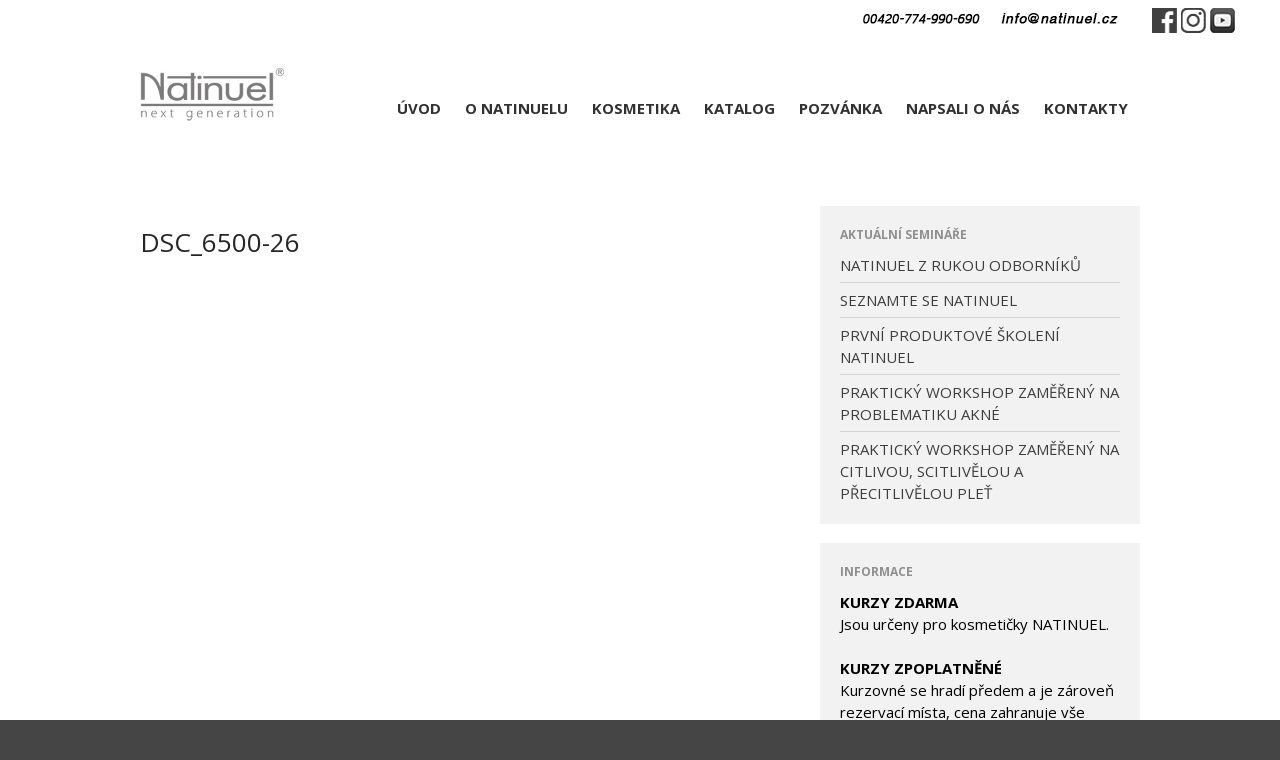

--- FILE ---
content_type: text/html; charset=UTF-8
request_url: https://www.natinuel.cz/dsc_6500-26/
body_size: 6799
content:
<!DOCTYPE html>
<html lang="cs-CZ">
<head>
	<meta charset="UTF-8">
	<meta name="viewport" content="width=device-width,initial-scale=1,maximum-scale=1,user-scalable=no">
	<title>DSC_6500-26 &#8211; NATINUEL</title>
<script>window._wca = window._wca || [];</script>
<link rel='dns-prefetch' href='//s0.wp.com' />
<link rel='dns-prefetch' href='//secure.gravatar.com' />
<link rel='dns-prefetch' href='//fonts.googleapis.com' />
<link rel='dns-prefetch' href='//s.w.org' />
<link rel="alternate" type="application/rss+xml" title="NATINUEL &raquo; RSS zdroj" href="https://www.natinuel.cz/feed/" />
<link rel="alternate" type="application/rss+xml" title="NATINUEL &raquo; RSS komentářů" href="https://www.natinuel.cz/comments/feed/" />
		<script type="text/javascript">
			window._wpemojiSettings = {"baseUrl":"https:\/\/s.w.org\/images\/core\/emoji\/11\/72x72\/","ext":".png","svgUrl":"https:\/\/s.w.org\/images\/core\/emoji\/11\/svg\/","svgExt":".svg","source":{"concatemoji":"https:\/\/www.natinuel.cz\/wp-includes\/js\/wp-emoji-release.min.js?ver=4.9.28"}};
			!function(e,a,t){var n,r,o,i=a.createElement("canvas"),p=i.getContext&&i.getContext("2d");function s(e,t){var a=String.fromCharCode;p.clearRect(0,0,i.width,i.height),p.fillText(a.apply(this,e),0,0);e=i.toDataURL();return p.clearRect(0,0,i.width,i.height),p.fillText(a.apply(this,t),0,0),e===i.toDataURL()}function c(e){var t=a.createElement("script");t.src=e,t.defer=t.type="text/javascript",a.getElementsByTagName("head")[0].appendChild(t)}for(o=Array("flag","emoji"),t.supports={everything:!0,everythingExceptFlag:!0},r=0;r<o.length;r++)t.supports[o[r]]=function(e){if(!p||!p.fillText)return!1;switch(p.textBaseline="top",p.font="600 32px Arial",e){case"flag":return s([55356,56826,55356,56819],[55356,56826,8203,55356,56819])?!1:!s([55356,57332,56128,56423,56128,56418,56128,56421,56128,56430,56128,56423,56128,56447],[55356,57332,8203,56128,56423,8203,56128,56418,8203,56128,56421,8203,56128,56430,8203,56128,56423,8203,56128,56447]);case"emoji":return!s([55358,56760,9792,65039],[55358,56760,8203,9792,65039])}return!1}(o[r]),t.supports.everything=t.supports.everything&&t.supports[o[r]],"flag"!==o[r]&&(t.supports.everythingExceptFlag=t.supports.everythingExceptFlag&&t.supports[o[r]]);t.supports.everythingExceptFlag=t.supports.everythingExceptFlag&&!t.supports.flag,t.DOMReady=!1,t.readyCallback=function(){t.DOMReady=!0},t.supports.everything||(n=function(){t.readyCallback()},a.addEventListener?(a.addEventListener("DOMContentLoaded",n,!1),e.addEventListener("load",n,!1)):(e.attachEvent("onload",n),a.attachEvent("onreadystatechange",function(){"complete"===a.readyState&&t.readyCallback()})),(n=t.source||{}).concatemoji?c(n.concatemoji):n.wpemoji&&n.twemoji&&(c(n.twemoji),c(n.wpemoji)))}(window,document,window._wpemojiSettings);
		</script>
		<style type="text/css">
img.wp-smiley,
img.emoji {
	display: inline !important;
	border: none !important;
	box-shadow: none !important;
	height: 1em !important;
	width: 1em !important;
	margin: 0 .07em !important;
	vertical-align: -0.1em !important;
	background: none !important;
	padding: 0 !important;
}
</style>
			<style>
			#wp-admin-bar-layers-edit-layout .ab-icon:before{
				font-family: "layers-interface" !important;
				content: "\e62f" !important;
				font-size: 16px !important;
			}
			</style>
		<link rel='stylesheet' id='mgwc-style-frontend-css'  href='https://www.natinuel.cz/wp-content/plugins/expandable-accordion-categories-ultimate-for-woocommerce/css/mgwoocommercecat.css?ver=4.9.28' type='text/css' media='all' />
<link rel='stylesheet' id='wpos-slick-style-css'  href='https://www.natinuel.cz/wp-content/plugins/blog-designer-for-post-and-widget/assets/css/slick.css?ver=1.2' type='text/css' media='all' />
<link rel='stylesheet' id='bdpw-public-css-css'  href='https://www.natinuel.cz/wp-content/plugins/blog-designer-for-post-and-widget/assets/css/bdpw-public.css?ver=1.2' type='text/css' media='all' />
<link rel='stylesheet' id='contact-form-7-css'  href='https://www.natinuel.cz/wp-content/plugins/contact-form-7/includes/css/styles.css?ver=5.0.1' type='text/css' media='all' />
<link rel='stylesheet' id='cssblog-css'  href='https://www.natinuel.cz/wp-content/plugins/wp-blog-and-widgets/css/styleblog.css?ver=1.3.1' type='text/css' media='all' />
<link rel='stylesheet' id='layers-google-fonts-css'  href='//fonts.googleapis.com/css?family=Open+Sans%3Aregular%2Citalic%2C700%2C300%2C300italic%2C600%2C600italic%2C700italic%2C800%2C800italic&#038;ver=2.0.7' type='text/css' media='all' />
<link rel='stylesheet' id='layers-framework-css'  href='https://www.natinuel.cz/wp-content/themes/layerswp/assets/css/framework.css?ver=2.0.7' type='text/css' media='all' />
<link rel='stylesheet' id='layers-components-css'  href='https://www.natinuel.cz/wp-content/themes/layerswp/assets/css/components.css?ver=2.0.7' type='text/css' media='all' />
<link rel='stylesheet' id='layers-responsive-css'  href='https://www.natinuel.cz/wp-content/themes/layerswp/assets/css/responsive.css?ver=2.0.7' type='text/css' media='all' />
<link rel='stylesheet' id='layers-icon-fonts-css'  href='https://www.natinuel.cz/wp-content/themes/layerswp/assets/css/layers-icons.css?ver=2.0.7' type='text/css' media='all' />
<link rel='stylesheet' id='layers-woocommerce-css'  href='https://www.natinuel.cz/wp-content/themes/layerswp/assets/css/woocommerce.css?ver=2.0.7' type='text/css' media='all' />
<link rel='stylesheet' id='jetpack-widget-social-icons-styles-css'  href='https://www.natinuel.cz/wp-content/plugins/jetpack/modules/widgets/social-icons/social-icons.css?ver=20170506' type='text/css' media='all' />
<link rel='stylesheet' id='layers-style-css'  href='https://www.natinuel.cz/wp-content/themes/cutseo-blog/style.css?ver=2.0.7' type='text/css' media='all' />
<link rel='stylesheet' id='jetpack_css-css'  href='https://www.natinuel.cz/wp-content/plugins/jetpack/css/jetpack.css?ver=6.0.4' type='text/css' media='all' />
<script type='text/javascript' src='https://www.natinuel.cz/wp-includes/js/jquery/jquery.js?ver=1.12.4'></script>
<script type='text/javascript' src='https://www.natinuel.cz/wp-includes/js/jquery/jquery-migrate.min.js?ver=1.4.1'></script>
<script type='text/javascript' src='https://www.natinuel.cz/wp-content/themes/layerswp/assets/js/plugins.js?ver=2.0.7'></script>
<script type='text/javascript'>
/* <![CDATA[ */
var layers_script_settings = {"header_sticky_breakpoint":"270"};
/* ]]> */
</script>
<script type='text/javascript' src='https://www.natinuel.cz/wp-content/themes/layerswp/assets/js/layers.framework.js?ver=2.0.7'></script>
<link rel='https://api.w.org/' href='https://www.natinuel.cz/wp-json/' />
<link rel="EditURI" type="application/rsd+xml" title="RSD" href="https://www.natinuel.cz/xmlrpc.php?rsd" />
<link rel="wlwmanifest" type="application/wlwmanifest+xml" href="https://www.natinuel.cz/wp-includes/wlwmanifest.xml" /> 
<meta name="generator" content="WordPress 4.9.28" />
<meta name="generator" content="WooCommerce 3.3.6" />
<link rel='shortlink' href='https://wp.me/a9PEnw-25Q' />
		<!-- Custom Logo: hide header text -->
		<style id="custom-logo-css" type="text/css">
			.sitetitle, .tagline {
				position: absolute;
				clip: rect(1px, 1px, 1px, 1px);
			}
		</style>
	<link rel="alternate" type="application/json+oembed" href="https://www.natinuel.cz/wp-json/oembed/1.0/embed?url=https%3A%2F%2Fwww.natinuel.cz%2Fdsc_6500-26%2F" />
<link rel="alternate" type="text/xml+oembed" href="https://www.natinuel.cz/wp-json/oembed/1.0/embed?url=https%3A%2F%2Fwww.natinuel.cz%2Fdsc_6500-26%2F&#038;format=xml" />

<link rel='dns-prefetch' href='//v0.wordpress.com'/>
<style type='text/css'>img#wpstats{display:none}</style><style type="text/css" id="layers-inline-styles-header">

 body { font-family: "Open Sans", Helvetica, sans-serif;} 

 button, .button, input[type=submit] { font-family: "Open Sans", Helvetica, sans-serif;} 

 .header-site, .header-site.header-sticky { background-color: rgba(255, 255, 255, 1); } 

 .title-container { background-color: #ffffff; } 

 input[type="button"],  input[type="submit"],  button,  .button,  .form-submit input[type="submit"],  .invert input[type="button"],  .invert input[type="submit"],  .invert button,  .invert .button,  .invert .form-submit input[type="submit"]{ background-color: #c1c1c1; color: #FFFFFF; } 

 input[type="button"]:hover,  input[type="submit"]:hover,  button:hover,  .button:hover,  .form-submit input[type="submit"]:hover,  .invert input[type="button"]:hover,  .invert input[type="submit"]:hover,  .invert button:hover,  .invert .button:hover,  .invert .form-submit input[type="submit"]:hover{ background-color: #d4d4d4; color: #FFFFFF; } 

 .copy a:not(.button),  .story a:not(.button){ color: #c1c1c1;border-bottom-color: #c1c1c1;} 

 .copy a:not(.button):hover,  .story a:not(.button):hover{ color: #d4d4d4;border-bottom-color: #d4d4d4;} 

 .footer-site { background-color: #2b2b2b; } 

 .footer-site{ background-color: #2b2b2b;} </style>			<meta property="og:title" content="DSC_6500-26" />
						<meta property="og:type" content="website" />
			<meta property="og:url" content="https://www.natinuel.cz/dsc_6500-26/" />
						<noscript><style>.woocommerce-product-gallery{ opacity: 1 !important; }</style></noscript>
	
<!-- Jetpack Open Graph Tags -->
<meta property="og:type" content="article" />
<meta property="og:title" content="DSC_6500-26" />
<meta property="og:url" content="https://www.natinuel.cz/dsc_6500-26/" />
<meta property="og:description" content="Visit the post for more." />
<meta property="article:published_time" content="2022-10-17T17:56:40+00:00" />
<meta property="article:modified_time" content="2022-10-17T17:56:40+00:00" />
<meta property="og:site_name" content="NATINUEL" />
<meta property="og:image" content="https://www.natinuel.cz/wp-content/uploads/2022/10/DSC_6500-26.jpg" />
<meta property="og:locale" content="cs_CZ" />
<meta name="twitter:text:title" content="DSC_6500-26" />
<meta name="twitter:card" content="summary" />
<meta name="twitter:description" content="Visit the post for more." />
<script async src='https://stats.wp.com/s-202605.js'></script>
</head>
<body class="attachment attachment-template-default single single-attachment postid-8050 attachmentid-8050 attachment-jpeg wp-custom-logo body-header-logo-left layers-header-sticky right-sidebar">
	<div class="wrapper invert off-canvas-right" id="off-canvas-right">
    <a class="close-canvas" data-toggle="#off-canvas-right" data-toggle-class="open">
        <i class="l-close"></i>
        Close    </a>

    <div class="content nav-mobile clearfix">
            </div>
    <aside id="pages-3" class="content widget widget_pages"><h5 class="section-nav-title">MENU</h5>		<ul>
			<li class="page_item page-item-8"><a href="https://www.natinuel.cz/">ÚVOD</a></li>
<li class="page_item page-item-24 page_item_has_children"><a href="https://www.natinuel.cz/o-natinuelu/">O NATINUELU</a>
<ul class='children'>
	<li class="page_item page-item-166"><a href="https://www.natinuel.cz/o-natinuelu/idea-znacky/">IDEA ZNAČKY</a></li>
	<li class="page_item page-item-168"><a href="https://www.natinuel.cz/o-natinuelu/natinuel-v-datech/">NATINUEL V DATECH</a></li>
	<li class="page_item page-item-8000 page_item_has_children"><a href="https://www.natinuel.cz/o-natinuelu/fotogalerie/">FOTOGALERIE</a>
	<ul class='children'>
		<li class="page_item page-item-7846"><a href="https://www.natinuel.cz/o-natinuelu/fotogalerie/konference/">KONFERENCE</a></li>
		<li class="page_item page-item-8002"><a href="https://www.natinuel.cz/o-natinuelu/fotogalerie/workshopy/">WORKSHOPY</a></li>
		<li class="page_item page-item-8006"><a href="https://www.natinuel.cz/o-natinuelu/fotogalerie/videa/">VIDEA</a></li>
	</ul>
</li>
	<li class="page_item page-item-172"><a href="https://www.natinuel.cz/o-natinuelu/proc-spolupracovat-s-natinuel/">PROČ SPOLUPRACOVAT S NATINUEL</a></li>
	<li class="page_item page-item-9496"><a href="https://www.natinuel.cz/o-natinuelu/skola-kosmeticek/">ŠKOLA KOSMETIČEK</a></li>
</ul>
</li>
<li class="page_item page-item-176 page_item_has_children"><a href="https://www.natinuel.cz/kosmetika-2/">KOSMETIKA</a>
<ul class='children'>
	<li class="page_item page-item-8790"><a href="https://www.natinuel.cz/kosmetika-2/modelujicipece/">1. RxCARBOXY</a></li>
	<li class="page_item page-item-6386"><a href="https://www.natinuel.cz/kosmetika-2/3-homeo-rose-sensitive/">2. HOMEO ROSE SENSITIVE</a></li>
	<li class="page_item page-item-6380"><a href="https://www.natinuel.cz/kosmetika-2/uvolnujici-a-hydratacni-hydra-you/">3. HYDRA YOU</a></li>
	<li class="page_item page-item-6382"><a href="https://www.natinuel.cz/kosmetika-2/omlazujici-pece-unikatnim-mando-systemem/">4. MANDO SYSTÉM</a></li>
	<li class="page_item page-item-6390"><a href="https://www.natinuel.cz/kosmetika-2/5-okyslicujici-a-procistujici-pece-akne-stop/">5. AKNÉ STOP</a></li>
	<li class="page_item page-item-6392"><a href="https://www.natinuel.cz/kosmetika-2/6-mandobioncicka-rozjasnujici-pece/">6. MANDOBIONICO</a></li>
	<li class="page_item page-item-6396"><a href="https://www.natinuel.cz/kosmetika-2/8-cell-bio-synergy/">7. CELL BIO SYNERGY</a></li>
	<li class="page_item page-item-6404"><a href="https://www.natinuel.cz/kosmetika-2/12-natinuel-time-stop/">8. TIME STOP</a></li>
	<li class="page_item page-item-6400"><a href="https://www.natinuel.cz/kosmetika-2/10-revilift/">9. REVILIFT</a></li>
	<li class="page_item page-item-6402"><a href="https://www.natinuel.cz/kosmetika-2/11-matrix/">10. MATRIX</a></li>
	<li class="page_item page-item-6394"><a href="https://www.natinuel.cz/kosmetika-2/7-natinuel-antipigment/">12. ANTI PIGMENT</a></li>
	<li class="page_item page-item-6406"><a href="https://www.natinuel.cz/kosmetika-2/13-cell-colagen-active/">13. EXOSOMI MEZOTERAPY</a></li>
	<li class="page_item page-item-6412"><a href="https://www.natinuel.cz/kosmetika-2/16-look-mezoterapy/">14.  LOOK MEZOTERAPY</a></li>
</ul>
</li>
<li class="page_item page-item-10596"><a href="https://www.natinuel.cz/katalogy/">KATALOG</a></li>
<li class="page_item page-item-9498"><a href="https://www.natinuel.cz/objednat-se/">POZVÁNKA</a></li>
<li class="page_item page-item-156"><a href="https://www.natinuel.cz/novinky/">NAPSALI O NÁS</a></li>
<li class="page_item page-item-28 page_item_has_children"><a href="https://www.natinuel.cz/kontakt/">KONTAKTY</a>
<ul class='children'>
	<li class="page_item page-item-7397"><a href="https://www.natinuel.cz/kontakt/kosmeticke-salony/">KOSMETICKÉ SALONY</a></li>
	<li class="page_item page-item-4056"><a href="https://www.natinuel.cz/kontakt/pecuji-o-vas/">PEČUJÍ O VÁS</a></li>
	<li class="page_item page-item-4079"><a href="https://www.natinuel.cz/kontakt/recenze-uzivatelu/">RECENZE</a></li>
	<li class="page_item page-item-4844"><a href="https://www.natinuel.cz/kontakt/obchodni-podminky/">OBCHODNÍ PODMÍNKY</a></li>
</ul>
</li>
		</ul>
		</aside></div>   
   
            
		<div class="wrapper-site">

 <div id="prih" class="pull-right"><img alt="Profesion�ln� kosmetika" src="https://www.natinuel.cz/images/telefon2.gif" />
            
          <a href="https://www.facebook.com/Natinuel.praha"><img alt="FACEBOOK" src="https://www.natinuel.cz/images/fb.gif"></a>
          <a href="https://www.instagram.com/natinuel.cz/"><img alt="INSTAGRAM" src="https://www.natinuel.cz/images/in.gif"></a>
          <a href="https://www.youtube.com/channel/UCrDutcsXD1NyMoznW-9odHw"><img alt="YOUTUBE" src="https://www.natinuel.cz/images/you.jpg"></a>
             </div>

		
		    <div class="header-secondary content-small invert">
                    <div class="container clearfix">
                                                
                                                            </div>
            </div>

		
		<section class="header-site header-sticky header-left">
			
                     <div class="container header-block">
			 
          
          
          
            <div class="logo">
	
	<a href="https://www.natinuel.cz/" class="custom-logo-link" rel="home" itemprop="url"><img width="216" height="120" src="https://www.natinuel.cz/wp-content/uploads/2018/04/logo.jpg" class="custom-logo" alt="NATINUEL" itemprop="logo" /></a>		<div class="site-description">
						<h3 class="sitename sitetitle"><a href="https://www.natinuel.cz">NATINUEL</a></h3>
			<p class="tagline">KOSMETIKA PRO KOSMETICKÉ SALONY</p>
					</div>
	</div>

<nav class="nav nav-horizontal">
    
    <ul id="nav" class="menu"><li class="page_item page-item-8"><a href="https://www.natinuel.cz/">ÚVOD</a></li>
<li class="page_item page-item-24 page_item_has_children"><a href="https://www.natinuel.cz/o-natinuelu/">O NATINUELU</a>
<ul class='children'>
	<li class="page_item page-item-166"><a href="https://www.natinuel.cz/o-natinuelu/idea-znacky/">IDEA ZNAČKY</a></li>
	<li class="page_item page-item-168"><a href="https://www.natinuel.cz/o-natinuelu/natinuel-v-datech/">NATINUEL V DATECH</a></li>
	<li class="page_item page-item-8000 page_item_has_children"><a href="https://www.natinuel.cz/o-natinuelu/fotogalerie/">FOTOGALERIE</a>
	<ul class='children'>
		<li class="page_item page-item-7846"><a href="https://www.natinuel.cz/o-natinuelu/fotogalerie/konference/">KONFERENCE</a></li>
		<li class="page_item page-item-8002"><a href="https://www.natinuel.cz/o-natinuelu/fotogalerie/workshopy/">WORKSHOPY</a></li>
		<li class="page_item page-item-8006"><a href="https://www.natinuel.cz/o-natinuelu/fotogalerie/videa/">VIDEA</a></li>
	</ul>
</li>
	<li class="page_item page-item-172"><a href="https://www.natinuel.cz/o-natinuelu/proc-spolupracovat-s-natinuel/">PROČ SPOLUPRACOVAT S NATINUEL</a></li>
	<li class="page_item page-item-9496"><a href="https://www.natinuel.cz/o-natinuelu/skola-kosmeticek/">ŠKOLA KOSMETIČEK</a></li>
</ul>
</li>
<li class="page_item page-item-176 page_item_has_children"><a href="https://www.natinuel.cz/kosmetika-2/">KOSMETIKA</a>
<ul class='children'>
	<li class="page_item page-item-8790"><a href="https://www.natinuel.cz/kosmetika-2/modelujicipece/">1. RxCARBOXY</a></li>
	<li class="page_item page-item-6386"><a href="https://www.natinuel.cz/kosmetika-2/3-homeo-rose-sensitive/">2. HOMEO ROSE SENSITIVE</a></li>
	<li class="page_item page-item-6380"><a href="https://www.natinuel.cz/kosmetika-2/uvolnujici-a-hydratacni-hydra-you/">3. HYDRA YOU</a></li>
	<li class="page_item page-item-6382"><a href="https://www.natinuel.cz/kosmetika-2/omlazujici-pece-unikatnim-mando-systemem/">4. MANDO SYSTÉM</a></li>
	<li class="page_item page-item-6390"><a href="https://www.natinuel.cz/kosmetika-2/5-okyslicujici-a-procistujici-pece-akne-stop/">5. AKNÉ STOP</a></li>
	<li class="page_item page-item-6392"><a href="https://www.natinuel.cz/kosmetika-2/6-mandobioncicka-rozjasnujici-pece/">6. MANDOBIONICO</a></li>
	<li class="page_item page-item-6396"><a href="https://www.natinuel.cz/kosmetika-2/8-cell-bio-synergy/">7. CELL BIO SYNERGY</a></li>
	<li class="page_item page-item-6404"><a href="https://www.natinuel.cz/kosmetika-2/12-natinuel-time-stop/">8. TIME STOP</a></li>
	<li class="page_item page-item-6400"><a href="https://www.natinuel.cz/kosmetika-2/10-revilift/">9. REVILIFT</a></li>
	<li class="page_item page-item-6402"><a href="https://www.natinuel.cz/kosmetika-2/11-matrix/">10. MATRIX</a></li>
	<li class="page_item page-item-6394"><a href="https://www.natinuel.cz/kosmetika-2/7-natinuel-antipigment/">12. ANTI PIGMENT</a></li>
	<li class="page_item page-item-6406"><a href="https://www.natinuel.cz/kosmetika-2/13-cell-colagen-active/">13. EXOSOMI MEZOTERAPY</a></li>
	<li class="page_item page-item-6412"><a href="https://www.natinuel.cz/kosmetika-2/16-look-mezoterapy/">14.  LOOK MEZOTERAPY</a></li>
</ul>
</li>
<li class="page_item page-item-10596"><a href="https://www.natinuel.cz/katalogy/">KATALOG</a></li>
<li class="page_item page-item-9498"><a href="https://www.natinuel.cz/objednat-se/">POZVÁNKA</a></li>
<li class="page_item page-item-156"><a href="https://www.natinuel.cz/novinky/">NAPSALI O NÁS</a></li>
<li class="page_item page-item-28 page_item_has_children"><a href="https://www.natinuel.cz/kontakt/">KONTAKTY</a>
<ul class='children'>
	<li class="page_item page-item-7397"><a href="https://www.natinuel.cz/kontakt/kosmeticke-salony/">KOSMETICKÉ SALONY</a></li>
	<li class="page_item page-item-4056"><a href="https://www.natinuel.cz/kontakt/pecuji-o-vas/">PEČUJÍ O VÁS</a></li>
	<li class="page_item page-item-4079"><a href="https://www.natinuel.cz/kontakt/recenze-uzivatelu/">RECENZE</a></li>
	<li class="page_item page-item-4844"><a href="https://www.natinuel.cz/kontakt/obchodni-podminky/">OBCHODNÍ PODMÍNKY</a></li>
</ul>
</li>
</ul>
    
    
<a class="responsive-nav"  data-toggle="#off-canvas-right" data-toggle-class="open">
	<span class="l-menu"></span>
</a>
</nav>            
           
			</div>
					</section>

		
		<section id="wrapper-content" class="wrapper-content">
<div id="post-8050" class="content-main clearfix post-8050 attachment type-attachment status-inherit hentry container">
	<div class="grid">

		
		
							<article class="column span-8">
							<header class="section-title large">
					<h1 class="heading">DSC_6500-26</h1>
				
							</header>
	<div id="comments" class="push-top-large">
	
	
</div><!-- #comments .comments-area -->
				</article>
			
		
									<div class="column pull-right sidebar no-gutter span-4">
									<aside id="recent-posts-4" class="content well push-bottom-large widget widget_recent_entries">		<h5 class="section-nav-title">AKTUÁLNÍ SEMINÁŘE</h5>		<ul>
											<li>
					<a href="https://www.natinuel.cz/2020/12/20/e-shop-natinuel/">NATINUEL Z RUKOU ODBORNÍKŮ</a>
									</li>
											<li>
					<a href="https://www.natinuel.cz/2020/03/27/seznamte-se-natinuel/">SEZNAMTE SE NATINUEL</a>
									</li>
											<li>
					<a href="https://www.natinuel.cz/2020/03/27/prvni-produktove-skoleni-natinuel/">PRVNÍ PRODUKTOVÉ ŠKOLENÍ NATINUEL</a>
									</li>
											<li>
					<a href="https://www.natinuel.cz/2020/03/27/prakticky-workshop-zamereny-na-problematiku-akne/">PRAKTICKÝ WORKSHOP ZAMĚŘENÝ NA PROBLEMATIKU AKNÉ</a>
									</li>
											<li>
					<a href="https://www.natinuel.cz/2020/03/27/prakticky-workshop-zamereny-na-citlivou-scitlivelou-a-precitlivelou-plet/">PRAKTICKÝ WORKSHOP ZAMĚŘENÝ NA CITLIVOU, SCITLIVĚLOU A PŘECITLIVĚLOU PLEŤ</a>
									</li>
					</ul>
		</aside><aside id="text-3" class="content well push-bottom-large widget widget_text"><h5 class="section-nav-title">INFORMACE</h5>			<div class="textwidget"><p><strong>KURZY ZDARMA</strong><br />
Jsou určeny pro kosmetičky NATINUEL.</p>
<p><strong><br />
KURZY ZPOPLATNĚNÉ</strong><br />
Kurzovné se hradí předem a je zároveň rezervací místa, cena zahranuje vše potřebné a celodenní stravování i pitný režim.<br />
Podrobné informace ke kurzu zašleme emailem po registraci.</p>
</div>
		</aside>							</div>
						</div>
</div>


			<div id="back-to-top">
				<a href="#top">Zpět nahoru</a>
			</div> <!-- back-to-top -->

			
		</section>


		
<section id="footer" class="footer-site invert">
		<div class="container content clearfix">
		
								<div class="grid">
													<div class="column span-3 ">
						<aside id="custom_html-3" class="widget_text widget widget_custom_html"><div class="textwidget custom-html-widget"><font size="2">zavolejte nám:<br /><b>00420-775-551-117</b> <br /><br />
napište nám:<br /><b>info@natinuel.cz</b></font></div></aside>					</div>
									<div class="column span-3 ">
											</div>
									<div class="column span-3 ">
						<aside id="custom_html-4" class="widget_text widget widget_custom_html"><div class="textwidget custom-html-widget"><a href="https://www.facebook.com/Natinuel.praha"><img src="https://www.natinuel.cz/images/fb2.jpg" alt="FACEBOOK" /></a> &nbsp;<a href="https://www.instagram.com/natinuel.cz/"><img src="https://www.natinuel.cz/images/in2.jpg" alt="INSTAGRAM" /></a> &nbsp;<a href="https://www.youtube.com/channel/UCrDutcsXD1NyMoznW-9odHw"><img src="https://www.natinuel.cz/images/you2.jpg" alt="YOUTUBE" /></a>
<br /><br />
<font size="2">
<a title="OBCHODNÍ PODMÍNKY" href="https://www.natinuel.cz/obchodni-podminky/">Obchodní podmínky</a><br />
<a title="KONTAKT" href="https://www.natinuel.cz/kontakt/">Kontakt</a></font></div></aside>					</div>
									<div class="column span-3 last">
											</div>
							</div>
					
				<div class="grid copyright">
							<div class="column span-6">
					<p class="site-text">Copyright © 2018 NATINUEL - výhradní dodavatel Natinuel pro ČR a SK</p>
				</div>
						<div class="column span-6 clearfix t-right">
							</div>
		</div>
			</div>
	
	</section><!-- END / FOOTER -->



	</div><!-- END / MAIN SITE #wrapper -->
			<div style="display:none">
	</div>
<script type='text/javascript' src='https://www.natinuel.cz/wp-content/plugins/expandable-accordion-categories-ultimate-for-woocommerce/js/mgwoocommercecat.js?ver=4.9.28'></script>
<script type='text/javascript'>
/* <![CDATA[ */
var wpcf7 = {"apiSettings":{"root":"https:\/\/www.natinuel.cz\/wp-json\/contact-form-7\/v1","namespace":"contact-form-7\/v1"},"recaptcha":{"messages":{"empty":"Potvr\u010fte pros\u00edm, \u017ee nejste robot."}}};
/* ]]> */
</script>
<script type='text/javascript' src='https://www.natinuel.cz/wp-content/plugins/contact-form-7/includes/js/scripts.js?ver=5.0.1'></script>
<script type='text/javascript' src='https://s0.wp.com/wp-content/js/devicepx-jetpack.js?ver=202605'></script>
<script type='text/javascript'>
/* <![CDATA[ */
var wc_add_to_cart_params = {"ajax_url":"\/wp-admin\/admin-ajax.php","wc_ajax_url":"\/?wc-ajax=%%endpoint%%","i18n_view_cart":"Zobrazit ko\u0161\u00edk","cart_url":"https:\/\/www.natinuel.cz\/kosik\/","is_cart":"","cart_redirect_after_add":"no"};
/* ]]> */
</script>
<script type='text/javascript' src='https://www.natinuel.cz/wp-content/plugins/woocommerce/assets/js/frontend/add-to-cart.min.js?ver=3.3.6'></script>
<script type='text/javascript' src='https://www.natinuel.cz/wp-content/plugins/woocommerce/assets/js/jquery-blockui/jquery.blockUI.min.js?ver=2.70'></script>
<script type='text/javascript' src='https://www.natinuel.cz/wp-content/plugins/woocommerce/assets/js/js-cookie/js.cookie.min.js?ver=2.1.4'></script>
<script type='text/javascript'>
/* <![CDATA[ */
var woocommerce_params = {"ajax_url":"\/wp-admin\/admin-ajax.php","wc_ajax_url":"\/?wc-ajax=%%endpoint%%"};
/* ]]> */
</script>
<script type='text/javascript' src='https://www.natinuel.cz/wp-content/plugins/woocommerce/assets/js/frontend/woocommerce.min.js?ver=3.3.6'></script>
<script type='text/javascript'>
/* <![CDATA[ */
var wc_cart_fragments_params = {"ajax_url":"\/wp-admin\/admin-ajax.php","wc_ajax_url":"\/?wc-ajax=%%endpoint%%","cart_hash_key":"wc_cart_hash_1ef6975b7e7ead83abbc09fa5b3fe068","fragment_name":"wc_fragments_1ef6975b7e7ead83abbc09fa5b3fe068"};
/* ]]> */
</script>
<script type='text/javascript' src='https://www.natinuel.cz/wp-content/plugins/woocommerce/assets/js/frontend/cart-fragments.min.js?ver=3.3.6'></script>
<script type='text/javascript' src='https://secure.gravatar.com/js/gprofiles.js?ver=2026Janaa'></script>
<script type='text/javascript'>
/* <![CDATA[ */
var WPGroHo = {"my_hash":""};
/* ]]> */
</script>
<script type='text/javascript' src='https://www.natinuel.cz/wp-content/plugins/jetpack/modules/wpgroho.js?ver=4.9.28'></script>
<script type='text/javascript' src='https://www.natinuel.cz/wp-content/themes/cutseo-blog/js/custom-script-cutseo.js'></script>
<script type='text/javascript' src='https://www.natinuel.cz/wp-includes/js/wp-embed.min.js?ver=4.9.28'></script>
<script type='text/javascript' src='https://stats.wp.com/e-202605.js' async='async' defer='defer'></script>
<script type='text/javascript'>
	_stq = window._stq || [];
	_stq.push([ 'view', {v:'ext',j:'1:6.0.4',blog:'145296970',post:'8050',tz:'1',srv:'www.natinuel.cz'} ]);
	_stq.push([ 'clickTrackerInit', '145296970', '8050' ]);
</script>
</body>
</html>

--- FILE ---
content_type: text/css
request_url: https://www.natinuel.cz/wp-content/themes/layerswp/assets/css/framework.css?ver=2.0.7
body_size: 10537
content:
/*-

Description: This is the main Layers structure stylesheet.

Use this file as a reference for Custom CSS or to build
a child theme color scheme. Do not edit this file directly -
it is not loaded into the theme!!

Author: Obox Themes
Author URI: http://www.oboxthemes.com/
License: GNU General Public License v2 or later
License URI: http://www.gnu.org/licenses/gpl-2.0.html

-*/

/*-------------------------------*/
/*- RESET -----------------------*/
/*- http://richclarkdesign.com --*/
html, body, div, span, object, iframe,
h1, h2, h3, h4, h5, h6, p, blockquote, pre,
abbr, address, cite, code,
del, dfn, em, img, ins, kbd, q, samp,
small, strong, sub, sup, var,
b, i,
dl, dt, dd, ol, ul, li,
fieldset, form, label, legend,
table, caption, tbody, tfoot, thead, tr, th, td,
article, aside, canvas, details, figcaption, figure,
footer, header, hgroup, menu, nav, section, summary,
time, mark, audio, video{margin:0; padding:0; border:0; outline:0; vertical-align:baseline; background:transparent; list-style: none;}
body {line-height: 1;}
article,aside,details,figcaption,figure,
footer,header,hgroup,menu,nav,section {display:block;}
nav ul{list-style:none;}
blockquote, q{quotes:none;}
blockquote:before, blockquote:after,
q:before, q:after{content:''; content:none;}
a{margin:0; padding:0; vertical-align:baseline; background:transparent; text-decoration: none;}
ins{text-decoration:none;}
mark{font-style:italic; font-weight:bold;}
del{text-decoration: line-through;}
abbr[title], dfn[title]{border-bottom:1px dotted; cursor:help;}
table{border-collapse:collapse; border-spacing:0;}
hr{display:block; height:1px; border:0; border-top:1px solid #cccccc; margin:1em 0; padding:0;}
input, select{vertical-align:middle;}

#prih { margin-right: 3.0em; margin-top: 0.5em; text-align: right;}

#nav { margin-left: 0em; padding-left: 0em;}
/*-------------------------------*/
/*- CLEARFIX --------------------*/
/*-------------------------------*/
.clearfix:before, .clearfix:after{content: " "; display: table;}
.clearfix:after{clear: both;}
.clearfix {*zoom: 1;}

.row:before, .row:after{content: " "; display: table;}
.row:after{clear: both;}
.row{*zoom: 1;}

.button-group:before, .button-group:after{content: " "; display: table;}
.button-group:after{clear: both;}
.button-group{*zoom: 1;}

.form-row:before, .form-row:after{content: " "; display: table;}
.form-row:after{clear: both;}
.form-row{*zoom: 1;}

.title:before, .title:after{content: " "; display: table;}
.title:after{clear: both;}
.title{*zoom: 1;}

.story:before, .story:after{content: " "; display: table;}
.story:after{clear: both;}
.story{*zoom: 1;}

/*nav:before, nav:after{content: " "; display: table;}
nav:after{clear: both;}
nav{*zoom: 1;}*/

/*-------------------------------*/
/*- DEFAULTS --------------------*/
/*-------------------------------*/
*{
	-webkit-box-sizing: border-box;
	-moz-box-sizing: border-box;
	box-sizing: border-box;
}
html{
	font-size: 62.5%;
	overflow-x: hidden;
	-webkit-text-size-adjust: none;
	-webkit-font-smoothing: antialiased;
	-moz-font-smoothing: antialiased;
	text-rendering: optimizeLegibility;
	-webkit-overflow-scrolling: touch;
}
body{
	overflow-x: hidden;
	font-size: 1.5rem;
	line-height: 1.5;
	background-color: #454545;
	color: rgba(0, 0, 0, 0.55);
	font-family: "Helvetica Neue", Helvetica, Arial, sans-serif;
	overflow: hidden;
}

h1,
h2,
h3,
h4,
h5,
h6{
	color: rgba(0, 0, 0, 0.85);
	font-weight: 400;
}

code,
tt,
kbd{
	display: inline;
	padding: 4px 6px;
	background-color: #eee;
	color: #8f8f8f;
	font-size: 85%;
	font-weight: 700;
	font-family: "Courier New", Courier, monospace;
}
pre{
	padding: 20px 20px 0;
	margin-bottom: 20px;
	background-color: #f5f5f5;
	border: 1px solid #ddd;
	color: #323232;
	font-size: 85%;
	font-weight: 700;
	font-family: "Courier New", Courier, monospace;
	text-transform: initial;
	overflow-y: scroll;
}
strong{
	font-weight: 700;
}
s,
strike,
del{
	text-decoration: line-through;
}
u,
ins{
	text-decoration: underline;
}
abbr[title],
acronym[title]{
	text-decoration: underline dotted;
}
small{
	color: rgba(0, 0, 0, 0.5);
	font-size: 1.2rem;
}
a{
	color: rgba(0, 0, 0, 0.75);
}
a:hover{
	color: rgba(0, 0, 0, 1);
}
img{
	max-width: 100%;
	height: auto;
}
sub, sup {
	font-size: 75%;
	line-height: 0;
	position: relative;
	vertical-align: baseline;
}
sup{
	top: -0.5em;
}
iframe,
embed,
object{
	max-width: 100%;
}

.desktop-collapse{
	display: none;
}
.cursor-clickable{
	cursor: pointer;
}
.cursor-resizable{
	cursor: ew-resize;
}
.cursor-grabable{
	cursor: -webkit-grab;
	cursor: -moz-grab;
}
.hide{
	display: none;
}
.animate{
	transition: all 0.2s ease-in-out;
}
.post-date{
	display: block;
	font-size: 1.2rem;
}
.excerpt{
	word-wrap: break-word;
}


/*--------------------------------------------------------------*/
/*- ALL SCREENS ------------------------------------------------*/
/*--------------------------------------------------------------*/

	/*---------------------------*/
	/*- GRIDS -------------------*/
	.grid{
    display:-webkit-flex;
		display: flex;
		flex-flow: row;
		flex-wrap: wrap;
		position: relative;
	}
	.container .grid{
		margin-left: -10px;
		margin-right: -10px;
	}

		/*-----------------------*/
		/*- COLUMN SETUP --------*/
		[class*='column']{
			margin-left: 10px;
			margin-right: 10px;
			margin-bottom: 20px;
			position: relative;
			max-width: calc(100% - 20px);
		}
		.column-flush{
			margin: 0;
			position: relative;
			max-width: 100%;
		}

		/*-----------------------*/
		/*- FALLBACK ------------*/
		.row .column{
			float: left;
		}

	.layers-masonry-column .grid{
		-webkit-flex-direction: column;
		flex-direction: column;
	}

	.span-12{
		min-width: calc(((100% / 12) * 12) - 20px);
		width: calc(100% - 20px);
	}
	.column-flush.span-12{
		min-width: calc((100% / 12) * 12);
		width: 100%;
	}

	.middled,
	.row .column.middled{
		float: none;
		margin-left: auto;
		margin-right: auto;
	}
	.no-gutter{
		margin-right: 0 !important;
	}

	/*---------------------------*/
	/*- MASONRY -----------------*/
	.container.list-masonry{
		max-width: 1040px;
		padding: 0 10px;
		position: relative;
	}
	.container.list-masonry .grid.loaded > *:not(.masonry-loading){
		opacity: 0;
	}
	.container.list-masonry .grid.loaded > *:not(.masonry-loading){
		opacity: 1;
	}
	.container.list-masonry .masonry-loading{
		width: 48px;
		height: 48px;
		margin: -25px 0 0 -25px;
		position: absolute;
		left: 50%;
		top: 50px;
		background: rgba(0, 0, 0, 0.7) url(images/spinner.gif) no-repeat center center;
		border-radius: 100%;
		overflow: hidden;
		opacity: 0;
	}
	.list-masonry .grid{
		margin-left: 10px;
		margin-right: -10px;
	}
	.list-masonry .column{
		margin-left: 0;
		margin-right: 0;
	}
	.container-full-width.list-masonry .grid{
		margin-left: 0px;
		margin-right: 0px;
	}

/*-------------------------------*/
/*- CONTENT CONTAINERS ----------*/

	/*---------------------------*/
	/*- WRAPPERS ----------------*/
	#wrapper-site,
	.wrapper-site{
   background-color: #ffffff;
		width: 100%;
		position: relative;
		left: 0;
		top: 0;
		transition: left 0.3s ease-in-out 0s,  opacity 0.2s ease-in-out 0.1s, top 0.3s ease-in-out 0s, width 0.3s ease-in-out 0s;
		z-index: 2;
		opacity: 1;

	}

	.wrapper-content{
		position: relative;
	}

	/*---------------------------*/
	/*- CONTAINER ---------------*/
	.container{
		max-width: 1040px;
		margin: auto;
		padding: 0 20px;
	}

	.wrapper-site.container{
		max-width: 1140px;
	}

	/*---------------------------*/
	/*- CONTENT PADDING ---------*/
	.content{
		padding: 20px;
	}
	.content-main{
		padding: 6% 20px;
	}
	.content-small{
		padding: 10px;
	}
	.content-large{
		padding: 3%;
	}
	.content-extra-large{
		padding: 4%;
	}
	.content-massive{
		padding: 6%;
	}

	/*---------------------------*/
	/*- VERTICAL PADDING --------*/
	.content-vertical{
		padding-top: 2%;
		padding-bottom: 2%;
	}
	.content-vertical-large{
		padding-top: 3%;
		padding-bottom: 3%;
	}
	.content-vertical-extra-large{
		padding-top: 4%;
		padding-bottom: 4%;
	}
	.content-vertical-massive{
		padding-top: 6%;
		padding-bottom: 4%;
	}

	.inset-top{
		padding-top: 2%;
	}
	.inset-top-small{
		padding-top: 1%;
	}
	.inset-top-medium{
		padding-top: 3%;
	}
	.inset-top-large{
		padding-top: 6%;
	}

	.inset-bottom{
		padding-bottom: 2%;
	}
	.inset-bottom-small{
		padding-bottom: 1%;
	}
	.inset-bottom-medium{
		padding-bottom: 3%;
	}
	.inset-bottom-large{
		padding-bottom: 6%;
	}

	/*---------------------------*/
	/*- CLEAR PADDING -----------*/
	.no-inset{
		padding: 0;
	}
	.no-inset-top{
		padding-top: 0;
	}
	.no-inset-bottom{
		padding-bottom: 0;
	}

	/*---------------------------*/
	/*- FLOATS AND CLEARS -------*/
	.pull-left{
		float: left;
	}
	.column .pull-right,
	.column.pull-right{
		order: 2;
	}
	.pull-right{
		float: right;
	}
	.clearit{
		clear: both;
	}

	.image-left{}
	.image-right{}
	.image-top{}

/*-------------------------------*/
/*- ALIGNMENT & SPACING ---------*/

	/*---------------------------*/
	/*- VERTICAL MARGIN ---------*/
	.push-top{
		margin-top: 2%;
	}
	.push-top-small{
		margin-top: 1%;
	}
	.push-top-medium{
		margin-top: 3%;
	}
	.push-top-large{
		margin-top: 6%;
	}
	.push-bottom{
		margin-bottom: 2%;
	}
	.push-bottom-small{
		margin-bottom: 1%;
	}
	.push-bottom-medium{
		margin-bottom: 3%;
	}
	.push-bottom-large{
		margin-bottom: 6%;
	}

	/*---------------------------*/
	/*- HORIZONTAL MARGIN ---------*/
	.push-left{
		margin-left: 2%;
	}
	.push-left-small{
		margin-left: 1%;
	}
	.push-left-medium{
		margin-left: 3%;
	}
	.push-left-large{
		margin-left: 6%;
	}
	.push-right{
		margin-right: 2%;
	}
	.push-right-small{
		margin-right: 1%;
	}
	.push-right-medium{
		margin-right: 3%;
	}
	.push-right-large{
		margin-right: 6%;
	}

	/*---------------------------*/
	/*- CLEAR MARGIN ------------*/
	.no-push{
		margin: 0;
	}
	.no-push-bottom{
		margin-bottom: 0;
	}
	.no-push-right{
		margin-right: 0;
	}

/*-------------------------------*/
/*- DEFINE ----------------------*/

	.define{
		border: 1px solid rgba(0, 0, 0, 0.1);
	}
	.define-top{
		border-top: 1px solid rgba(0, 0, 0, 0.1);
	}
	.define-bottom{
		border-bottom: 1px solid rgba(0, 0, 0, 0.1);
	}

/*-------------------------------*/
/*- HEADERS ---------------------*/

	.header-site{
		background-color: #f3f3f3;
		background-position: center;
		background-repeat: no-repeat;
		position: relative;
		z-index: 5;
	}

	.header-site .container,
	.header-site > .header-block{
		display: -webkit-flex;
		-webkit-flex-wrap: nowrap;
		-webkit-align-items: center;
		-webkit-justify-content: space-between;

		display: flex;
		flex-wrap: nowrap;
		align-items: center;
		justify-content: space-between;

		position: relative;
	}
	.header-site .container{
		padding: 10px;
	}

	/*---------------------------*/
	/*- NAV DISPLAY -------------*/
	.nav-horizontal ul{
		display: none;
	}

	/*---------------------------*/
	/*- RESPONSIVE BUTTON -------*/
	.responsive-nav{
		padding: 0;
		margin: 0 0 0 20px;
		cursor: pointer;
	}
	.responsive-nav .l-menu{
		display: block;
		font-size: 24px;
		line-height: 40px;
		color: #454545;
	}

	/*---------------------------*/
	/*- DEFAULT ALIGNMENT -------*/
	.header-site nav{
		display: -webkit-flex;
		-webkit-flex-direction: row;
		-webkit-align-items: center;

		display: flex;
		flex-direction: row;
		align-items: center;

		margin: 0;
		line-height: 30px;
	}
	.header-left .logo{
		overflow: hidden;
	}
	.header-left .sitename{
		margin: 0 10px 0 0;
	}

	/*---------------------------*/
	/*- ALIGNMENT RIGHT ---------*/
	.header-right .container,
	.header-right > .header-block{
		-webkit-flex-direction: row-reverse;
		flex-direction: row-reverse;
	}
	.header-right .logo{
		overflow: hidden;
	}
	.header-right .sitename{
		margin: 0 10px 0 0;
	}

	/*---------------------------*/
	/*- POSITION OVERLAY --------*/
	.header-sticky{
		width: 100%;
		z-index: 100;
		margin-top: 0;
		transition: background .1s ease-in-out, margin-top .15s ease-in-out, opacity .15s ease-in-out;
	}
	.header-sticky.is_stuck{
		opacity: 0;
	}
	.header-sticky.is_stuck.is_stuck_show{
		opacity: 1;
	}
	.header-site.header-sticky{
		background-color: rgba(243, 243, 243, 0.5);
	}
	.header-overlay{
		position: absolute;
		width: 100%;
		z-index: 100;
	}
	.header-overlay-no-push .header-overlay:not(.is_stuck){
		background: transparent;
	}

	/*---------------------------*/
	/*- SECONDARY HEADER --------*/
	.header-secondary{
		display: none;
		padding: 10px 0;
		background: #ffffff;
	}
	.header-secondary nav{
		margin: 0;
		font-size: 1.2rem;
	}
	.header-secondary .sub-menu{
		display: none;
	}


/*-------------------------------*/
/*- FOOTER ----------------------*/

	.footer-site{
		clear: both;
		padding-top: 20px;
		padding-bottom: 20px;
		background-color: #f3f3f3;
	}
	.footer-site .row{
		padding-top: 40px;
		padding-bottom: 40px;
	}

	.footer-site .section-nav-title{
		margin-bottom: 15px;
		color: #323232;
	}

	.link-list li{margin: 0 0 6px;}

	/*---------------------------*/
	/*- FOOTER COPY -------------*/
	.copyright{
		color: rgba(0, 0, 0, 0.45);
		font-size: 1.2rem;
	}
	.grid.copyright{
		padding-top: 0;
		padding-bottom: 0;
	}
	.copyright .column{
		margin-bottom: 0;
	}
	.copyright .nav-horizontal li{
		margin: 0 0 0 20px;
	}
	.copyright .nav-horizontal a{
		padding: 0;
		font-size: 1.2rem;
		font-weight: normal;
	}
	.copyright .nav-horizontal a:hover{
		background: none;
	}
	.grid + .copyright{
		padding-top: 20px;
		border-top: 1px solid rgba(0, 0, 0, 0.15);
	}
	.invert .copyright .nav-horizontal a{
		color: rgba(255, 255, 255, 0.75);
	}
	.invert .copyright .nav-horizontal a:hover{
		color: rgba(255, 255, 255, 1);
	}

	/*---------------------------*/
	/*- LAYERS BADGE ------------*/
	.created-using-layers{
		display: none;
	}

/*-------------------------------*/
/*- TITLES ----------------------*/

	/*---------------------------*/
	/*- PAGE TITLES -------------*/
	.title-container{
		background-color: #f3f3f3;
	}
	.title-container .excerpt{
		max-width: 745px;
		margin-top: 1.5%;
	}
	.title-container .heading{
		color: #323232;
		font-size: 26px;
		line-height: 5rem;
      margin-bottom: 1em;
       padding-bottom: 0em;
	}
	.title-container .excerpt{
		color: #8f8f8f;
		font-size: 26px;
	}
	.title-container .excerpt + .button-group{
		margin-top: 3%;
	}
	.title-container .excerpt + .btn-collection{
		margin-top: 3%;
	}
	.title .text-center .excerpt{
		margin-left: auto;
		margin-right: auto;
	}
	.title-container .title{
		padding: 3% 20px;
		max-width: 1040px;
		margin: auto;
	}

	/*---------------------------*/
	/*- TITLE SIZES -------------*/
	.title.small{
		padding: 1%;
	}
	.title.large{
		padding: 3%;
	}
	.title.extra-large{
		padding: 4%;
	}
	.title.massive{
		padding: 6%;
	}

	/*---------------------------*/
	/*- SECTION TITLES ----------*/
	.section-title{
		margin-bottom: 30px;
	}
	.section-title .excerpt{
		max-width: 745px;
	}
	.section-title .heading + .excerpt{
		margin-top: 10px;
	}
	.section-title .button{
		margin-top: 15px;
	}

		/*-----------------------*/
		/*- SECTION SIZE --------*/
		.section-title.large .excerpt{
			max-width: 830px;
		}
		.section-title.small{
			margin-bottom: 15px;
		}
		.section-title.tiny{
			margin-bottom: 15px;
		}
		.section-title.tiny .excerpt{
			margin-top: 0 !important;
		}

		/*-----------------------*/
		/*- SECTION LARGE -------*/
		.section-title.large .heading{
			font-size: 4rem;
			line-height: 1.25;
		}
		.section-title.large .excerpt{
			font-size: 2.5rem;
		}
		.section-title.large .excerpt p:not(:first-child){
			margin-top: 1.5rem;
		}
		.section-title.large .excerpt ul,
		.section-title.large .excerpt ol {
			margin: 0 0 0 5rem;
		}
		.section-title.large .excerpt ul:not(:first-child),
		.section-title.large .excerpt ol:not(:first-child){
			margin-top: 1.5rem;
		}

		/*-----------------------*/
		/*- SECTION SMALL -------*/
		.section-title.small .heading{
			font-size: 2.5rem;
		}
		.section-title.small .excerpt{
			font-size: 1.5rem;
		}
		.section-title.small .excerpt p:not(:first-child){
			margin-top: .5rem;
		}
		.section-title.small .excerpt ul,
		.section-title.small .excerpt ol {
			margin: 0 0 0 3rem;
		}
		.section-title.small .excerpt ul:not(:first-child),
		.section-title.small .excerpt ol:not(:first-child){
			margin-top: .5rem;
		}

		/*-----------------------*/
		/*- SECTION REGULAR -----*/
		.section-title .heading{
			color: rgba(0, 0, 0, 0.85);
			font-size: 3rem;
		}
		.section-title .heading a{
			color: rgba(0, 0, 0, 0.85);
		}
		.section-title .heading a:hover{
			color: rgba(0, 0, 0, 1);
		}
		.section-title .excerpt{
			color: rgba(0, 0, 0, 0.55);
			font-size: 2rem;
		}
		.section-title .excerpt p:not(:first-child){
			margin-top: 1rem;
		}
		.section-title .excerpt ul,
		.section-title .excerpt ol {
			margin: 0 0 0 4rem;
		}
		.section-title .excerpt ul:not(:first-child),
		.section-title .excerpt ol:not(:first-child){
			margin-top: 1rem;
		}

		/*-----------------------*/
		/*- SECTION TINY --------*/
		.section-title.tiny .heading{
			font-size: 1.5rem;
			font-weight: 700;
		}
		.section-title.tiny .excerpt{
			font-size: 1.3rem;
		}
		.section-title.tiny .excerpt p:not(:first-child){
			margin-top: .5rem;
		}
		.section-title.tiny .excerpt ul,
		.section-title.tiny .excerpt ol {
			margin: 0 0 0 3rem;
		}
		.section-title.tiny .excerpt ul:not(:first-child),
		.section-title.tiny .excerpt ol:not(:first-child){
			margin-top: 1.5rem;
		}

	.section-title + .container{
		margin-top: 60px;
	}
	.section-title.text-right .excerpt{
		float: right;
	}

	/*---------------------------*/
	/*- SECTION ALIGNMENTS ------*/
	.section-title.text-center .excerpt{
		margin-left: auto;
		margin-right: auto;
	}

	/*---------------------------*/
	/*- SECTION NAV -------------*/
	.section-nav-title{
		margin: 0 0 10px 0;
		color: #8f8f8f;
		font-size: 1.2rem;
		font-weight: 700;
		text-transform: uppercase;
	}

/*-------------------------------*/
/*- SIDEBAR ---------------------*/

	.sidebar{
		overflow: hidden;
	}

/*-------------------------------*/
/*- OFF CANVAS ------------------*/

	/*---------------------------*/
	/*- CLOSE CANVAS BUTTON -----*/
	.close-canvas{
		padding: 4px 8px 3px;
		background: rgba(0, 0, 0, 0.2);
		z-index: 100;
		position: absolute;
		top: 0;
		right: 0;
		border-radius: 0 0 0 3px;
		font-size: 1.1rem;
		text-transform: uppercase;
		text-align: right;
		cursor: pointer;
		z-index: 2;
	}
	.close-canvas i{
		margin-right: 4px;
		font-size: 1rem;
	}
	.close-canvas:hover{
		color: #fff;
	}
	.admin-bar div[class*=' off-canvas-'] .close-canvas{
		top: 32px;
	}

	div[class*=' off-canvas-']{
		padding-top: 30px;
		position: fixed;
		top: 0;
		z-index: 1;
		opacity: 0;
		-webkit-transform: scale(0.95);
		transform: scale(0.95);
		transition: all 0.3s ease-in-out 0s;
		font-size: 1.4rem;
	}
	.admin-bar div[class*=' off-canvas-']{
		padding-top: 66px;
	}
	.off-canvas-right{
		width: 240px;
		height: 100%;
		right: 0;
	}
	.off-canvas-left{
		width: 240px;
		height: 100%;
	}
	.off-canvas-top{
		width: 100%;
		height: 200px;
	}

	.open[class*=' off-canvas-']{
		opacity: 1;
		-webkit-transform: scale(1);
		transform: scale(1);
		overflow-y: scroll;
	}

	/*---------------------------*/
	/*- WRAPPER POSITIONING -----*/
	.off-canvas-right.open ~ .wrapper-site{
		left: -240px;
		opacity: 0.85;
	}
	.off-canvas-left.open ~ .wrapper-site{
		left: 240px;
		opacity: 0.85;
	}
	.off-canvas-top.open ~ .wrapper-site{
		top: 200px;
		opacity: 0.85;
	}

	/*---------------------------*/
	/*- OFF CANVAS WIDGETS ------*/
	div[class*=' off-canvas-'] .sub-menu li{
		width: auto;
	}
	div[class*=' off-canvas-'] li{
		padding: 5px 0;
	}
	div[class*=' off-canvas-'] li a{
		color: rgba(255, 255, 255, 0.8);
	}
	div[class*=' off-canvas-'] .section-nav-title{
		color: #888;
	}
	div[class*=' off-canvas-'] .widget.widget_nav_menu{
		padding: 20px;
	}
	div[class*=' off-canvas-'] .widget.widget_nav_menu li{
		display: block;
		margin: 0;
		text-align: left;
	}
	div[class*=' off-canvas-'] .searchform label{
		display: none;
	}
	div[class*=' off-canvas-'] .searchform input[type="text"]{
		background: none repeat scroll 0% 0% rgb(51, 51, 51);
		border: 2px solid rgb(85, 85, 85);
	}
	div[class*=' off-canvas-'] .searchform input[type="submit"]{
		display: block;
		width: 100%;
		height: 32px;
		background: #555;
		color: #ccc;
		font-size: 1.2rem;
	}

		/*-----------------------*/
		/*- OFF CANVAS MENU -----*/
		div[class*=' off-canvas-'] .nav-mobile{
			margin-top: 0;
			padding-top: 0;
			position: relative;
			z-index: 1;
		}
		.admin-bar div[class*=' off-canvas-'] .nav-mobile{
			padding-top: 20px;
		}
		div[class*=' off-canvas-'] .nav-vertical li{
			padding: 0;
		}
		div[class*=' off-canvas-'] .nav-vertical .sub-menu{
			display: block;
			width: auto;
			visibility: visible;
			opacity: 1;
			position: static;
			border: none;
			box-shadow: none;
			font-size: 1.2rem;
		}
		div[class*=' off-canvas-'] .nav-vertical .sub-menu li{
			border: none;
		}

/*-------------------------------*/
/*- FORMS -----------------------*/
/*-------------------------------*/

	/*---------------------------*/
	/*- DEFAULTS ----------------*/
	textarea,
	input,
	select,
	button{
		width: 100%;
		background-color: #fff;
		border: 2px solid #eee;
		color: #8f8f8f;
		font-family: "Helvetica Neue", Helvetica, Arial, sans-serif;
		font-size: 1.5rem;
	}
	textarea:focus,
	input:focus,
	select:focus{
		border-color: #ccc;
		-webkit-appearance: none;
		outline: 0;
	}
	input[type="email"],
	input[type="text"],
	input[type="url"],
	input[type="search"],
	input[type="password"],
	input[type="number"],
	input[type="tel"],
	input[type="date"]{
		max-width: 500px;
		padding: 0 8px;
		height: 36px;
		-webkit-appearance: none;
		-moz-appearance: none;
		font-size: 1.5rem;
	}
	input[type="image"]{
		width: auto;
	}
	textarea{
		padding: 10px 8px;
		max-width: 660px;
		-webkit-appearance: none;
		-moz-appearance: none;
	}
	select{
		max-width: 500px;
		padding: 0 6px;
		height: 36px;
	}

	/*---------------------------*/
	/*- FORM BUTTONS ------------*/
	input[type=button],
	input[type=submit],
	button{
		display: inline-block;
		width: auto;
		padding: 5px 10px;
		vertical-align: middle;
		background-color: #454545;
		border: none;
		text-align: center;
		color: #fff;
		font-size: 1.5rem;
		font-weight: 700;
		font-style: normal;
		cursor: pointer;
		-webkit-appearance: none;
		-moz-appearance: none;
		transition: all 0.2s ease-in-out;
	}
	input[type=button]:hover,
	input[type=submit]:hover,
	button:hover{
		cursor: pointer;
		background-color: #ccc;
		color: #999;
	}
	input[type=button]:disabled,
	input[type=submit]:disabled{
		background-color: #ccc;
		color: #999;
	}
	input[type=submit] + span{
		float: left;
		margin: 2px 0 0 10px;
		font-size: 1.1rem;
		font-style: italic;
	}

	/*---------------------------*/
	/*- CHECKBOXES AND RADIOS ---*/
	input[type=checkbox]{
		border: none;
		-webkit-appearance: checkbox;
		-moz-appearance: checkbox;
	}
	input[type=radio]{
		border: none;
		-webkit-appearance: radio;
		-moz-appearance: radio;
	}

	/*---------------------------*/
	/*- UPLOAD FIELD ------------*/
	input[type=upload],
	input[type=file]{
		max-width: 500px;
		padding: 4px;
		background-color: #eee;
		border: none;
		font-size: 1.5rem;
	}

	/*---------------------------*/
	/*- LABELLING AND GROUPING --*/
	label{
		clear: both;
		display: block;
		margin-bottom: 4px;
		font-size: 1.5rem;
		font-weight: 700;
	}
	fieldset{
		margin-bottom: 10px;
	}
	legend{
		margin: 0 0 10px;
		font-size: 1.9rem;
	}

	/*---------------------------*/
	/*- NOTES -------------------*/
	form small{
		display: block;
		margin-top: 5px;
	}
	form label + small{
		max-width: 500px;
		margin: 0 0 5px;
	}

	/*---------------------------*/
	/*- FORM ROWS ---------------*/
	.form-row{
		margin-bottom: 15px;
		vertical-align: top;
	}
	.form-row:last-child{
		margin-bottom: 0;
	}

	/*---------------------------*/
	/*- FORM ROWS LARGE ---------*/
	form.large label{
		font-size: 1.5rem;
	}
	form.large input[type=email],
	form.large input[type=text],
	form.large input[type=password]{
		height: 47px;
		font-size: 2.0rem;
	}
	form.large .input-append .add-on,
	form.large .input-prepend .add-on{
		line-height: 43px;
	}
	form.large .input-append input[type=submit],
	form.large .input-append input[type=button],
	form.large .input-append button{
		height: 47px;
	}

	/*---------------------------*/
	/*- FORM ROWS SMALL ---------*/
	form.small .form-row{margin-bottom: 5px;}

	form.small input[type=email],
	form.small input[type=text],
	form.small input[type=password]{
		height: 32px;
		font-size: 1.3rem;
	}
	form.small .input-append .add-on,
	form.small .input-prepend .add-on{
		line-height: 28px;
	}
	form.small .input-append input[type=submit],
	form.small .input-append input[type=button],
	form.small .input-append button{
		height: 32px;
	}

	/*---------------------------*/
	/*- CHECKBOX ----------------*/
	input[type=checkbox]{
		width: auto;
		height: 14px;
		width: 14px;
		padding: 0;
		margin: 0 5px 0 5px;
		vertical-align: middle;
		font-size: 1.2rem;
		font-weight: 400;
	}
	.checkbox{
		clear: both;
		margin: 0;
		overflow: hidden;
	}
	.checkbox input[type=submit],
	.checkbox button{
		display: inline-block;
		margin: 0;
	}
	.checkbox label{
		display: inline-block;
		margin-left: 10px;
		vertical-align: middle;
	}
	.checkbox .btn-large + label{
		padding-top: 10px;
		font-size: 1.3rem;
	}

		/*---------------------------*/
		/*- CHECKBOX LIST -----------*/
		.checkbox-list .checkbox{margin-bottom: 5px;}
		.checkbox-list .checkbox label{
			margin-left: 0;
			font-size: 1.3rem;
		}

	/*---------------------------*/
	/*- RADIO BUTTONS -----------*/
	input[type=radio]{
		width: auto;
		height: 14px;
		width: 14px;
		padding: 0;
		margin: 0 5px 0 5px;
		vertical-align: bottom;
	}
	.radio-button-group{
		display: block;
		overflow: hidden;
	}
	.radio-button-group label{
		overflow: hidden;
		clear: none;
		float: none;
		padding: 8px 0;
		margin-bottom: 0;
		font-size: 1.2rem;
		font-weight: 400;
	}

	/*---------------------------*/
	/*- PREPENDS + APPENDS ------*/
	.input-prepend,
	.input-append{
		overflow: hidden;
		display: block;
		line-height: 32px;
		white-space: nowrap;
		font-size: 0;
	}
	.input-prepend .add-on{
		display: inline-block;
		padding: 0 12px;
		background-color: #eee;
		border: 2px solid #eee;
		border-right-width: 0px;
		font-size: 1.5rem;
	}
	.input-prepend input{
		display: inline-block;
		vertical-align: top;
	}

	.input-append .add-on{
		display: inline-block;
		padding: 0 12px;
		background-color: #eee;
		border: 2px solid #eee;
		border-left-width: 0px;
		font-size: 1.5rem;
	}
	.input-append input[type=text],
	.input-append input[type=password],
	.input-append input[type=email]{
		display: inline-block;
		vertical-align: top;
		border-right: none;
	}
	.input-append input[type=submit],
	.input-append input[type=button],
	.input-append button{
		display: inline-block;
		height: 36px;
		margin: 0;
		vertical-align: top;
		border-left: none;
	}
	.input-prepend.input-append input{
		border-right-width: 0;
		border-right-width: 0;
	}
	.input-prepend.input-append .add-on:first-child{
		border-left-width: 2px;
		border-right-width: 0;
	}


/*-------------------------------*/
/*- BUTTONS ---------------------*/
/*-------------------------------*/

	/*---------------------------*/
	/*- DEFAULT BUTTON ----------*/
	.button{
		display: inline-block;
		padding: 5px 15px;
		background-color: #454545;
		border-width: 0;
		border-color: #454545;
		border-style: solid;
		color: #fff;
		text-align: center;
		vertical-align: middle;
		cursor: pointer;
		transition: all 0.2s ease-in-out;
		font-weight: 700;
	}
	.button:hover{
		background-color: #323232;
		color: #fff;
	}

	/*---------------------------*/
	/*- BUTTON SIZES ------------*/
	.button.btn-small{
		padding: 2px 10px;
		font-size: 1.2rem;
	}
	.button.btn-medium{
		padding: 5px 15px;
		font-size: 1.5rem;
	}
	.button.btn-large{
		padding: 10px 25px;
		font-size: 1.8rem;
	}
	.button.btn-massive{
		padding: 15px 30px;
		font-size: 2.0rem;
	}
	.button.btn-full{
		display: block;
		width: 100%;
	}

	/*---------------------------*/
	/*- BUTTON COLORS -----------*/

		/*-----------------------*/
		/*- FORM BUTTON ---------*/
		input.button{
			height: 36px;
			padding-top: 0;
			padding-bottom: 0;
		}

		/*-----------------------*/
		/*- PRIMARY BUTTON ------*/
		.btn-primary{
			background-color: #fc0;
			color: #5E2500;
		}
		.btn-primary:hover{
			background-color: #f93;
			color: #5E2500;
		}

		/*-----------------------*/
		/*- SECONDARY BUTTON ----*/
		.btn-secondary{
			background-color: #A3C567;
			color: #37451D;
		}
		.btn-secondary:hover{
			background-color: #93B25E;
			color: #37451D;
		}

		/*-----------------------*/
		/*- SUBTLE BUTTON -------*/
		.btn-subtle{
			background-color: #eee;
			color: #454545;
		}
		.btn-subtle:hover{
			background-color: #eee;
			color: #323232;
		}

		/*-----------------------*/
		/*- LINK BUTTON ---------*/
		.btn-link{
			background: none;
			text-decoration: underline;
			color: #454545;
		}
		.btn-link:hover{
			background: none;
			color: #323232;
		}

		/*-----------------------*/
		/*- LINK BUTTON ---------*/
		.button.btn-invert{
			background-color: #fff;
			color: #454545;
		}
		.button.btn-invert:hover{
			background-color: #454545;
			color: #fff;
		}

	/*---------------------------*/
	/*- BUTTON GROUP ------------*/
	.button-group{
		display: inline-block;
		margin-bottom: 10px;
		vertical-align: middle;
		overflow: hidden;
	}
	.button-group + .button-group{
		margin-right: 10px;
	}
	.pull-right .button-group + .button-group{
		margin-left: 10px;
		margin-right: 0;
	}
	.button-group .button{
		float: left;
		margin: 0;
	}

	/*---------------------------*/
	/*- BUTTON COLLECTION -------*/
	.button-collection{
		margin-bottom: 20px;
		vertical-align: middle;
		overflow: hidden;
	}


/*-------------------------------*/
/*- BADGES AND LABELS -----------*/
/*-------------------------------*/

	/*---------------------------*/
	/*- BADGE -------------------*/
	.badge{
		padding: 1px 8px;
		background-color: #000;
		color: #fff;
	}
	.button .badge{
		margin: 0 2px 0 -10px;
	}

		/*-----------------------*/
		/*- BADGE COLORS --------*/

			/*-------------------*/
			/*- PRIMARY BADGE ---*/
			.badge.badge-primary{
				background-color: #5E2500;
				color: #fff;
			}

			/*-------------------*/
			/*- SECONDARY BADGE -*/
			.badge.badge-secondary{
				background-color: #37451D;
				color: #fff;
			}

			/*------------------*/
			/*- SUBTLE BADGE ---*/
			.badge.badge-subtle{
				background-color: #8f8f8f;
				color: #fff;
			}

			/*------------------*/
			/*- BLANK BADGE ----*/
			.badge.badge-blank{
				background-color: #ddd;
				color: #323232;
			}

	/*---------------------------*/
	/*- LABEL -------------------*/
	.label{
		padding: 1px 6px;
		background-color: #454545;
		color: #fff;
		white-space: nowrap;
		font-size: 1.2rem;
		font-weight: 700;
		font-style: normal;
	}

		/*-----------------------*/
		/*- LABEL COLORS --------*/

			/*-------------------*/
			/*- PRIMARY LABEL ---*/
			.label.label-primary{
				background-color: #5E2500;
				color: #fff;
			}

			/*-------------------*/
			/*- SECONDARY LABEL -*/
			.label.label-secondary{
				background-color: #A3C567;
				color: #fff;
			}

			/*-------------------*/
			/*- SUBTLE LABEL ----*/
			.label.label-subtle{
				background-color: #c0c0c0;
				color: #fff;
			}

			/*-------------------*/
			/*- ERROR LABEL -----*/
			.label.label-error{
				background-color: #E2574C;
				color: #fff;
			}

			/*-------------------*/
			/*- BLANK LABEL -----*/
			.label.label-blank{
				background-color: #ddd;
				color: #323232;
			}

			/*-------------------*/
			/*- LABEL SIMPLE ----*/
			.label.label-nofrill{
				background: none;
				color: #999;
			}

			/*-------------------*/
			/*- LABEL SIMPLE ----*/
			.label.label-nofrill{
				display: block;
				padding: 0;
			}

	/*---------------------------*/
	/*- LABEL GROUP -------------*/
	.label-group{
		overflow: hidden;
		font-size: 0;
	}
	.label-group .label{
		margin: 0;
	}

/*-------------------------------*/
/*- TABLES ----------------------*/
/*-------------------------------*/

	table{
		width: 100%;
		margin-bottom: 20px;
		vertical-align: top;
		overflow: hidden;
		border: 2px solid rgba(0, 0, 0, 0.08);
	}
	table th{
		padding: 10px;
		text-align: left;
		vertical-align: middle;
		border-bottom: 2px solid rgba(0, 0, 0, 0.08);
		color: #454545;
		font-size: 1.2rem;
		font-weight: 700;
		text-transform: uppercase;
	}
	table td{
		padding: 10px;
		vertical-align: top;
		border-bottom: 2px solid rgba(0, 0, 0, 0.08);
	}
	table tr:last-child td{
		border-bottom: none;
	}
	table .button-group{
		margin-bottom: 0;
	}

	.section-table-title td{
		padding-top: 2px;
		padding-bottom: 0;
		background-color: #f3f3f3;
		color: #8f8f8f;
		font-size: 1.1rem;
		font-weight: 700;
		text-transform: uppercase;
	}

	table.table-comfortable td{
		padding: 14px 10px;
	}


/*-------------------------------*/
/*- WRAPPERS --------------------*/
/*-------------------------------*/

	/*---------------------------*/
	/*- WRAPPERS ----------------*/
	#wrapper-site,
	.wrapper-site{
		background-color: #fff;
	}

	/*---------------------------*/
	/*- WELLS -------------------*/
	.well{
		background-color: rgba(0, 0, 0, 0.05);
	}
	.well-block{
		background-color: #fff;
		border: 3px solid rgba(0, 0, 0, 0.08);
	}

	/*---------------------------*/
	/*- PANEL -------------------*/
	.panel{
		overflow: hidden;
		margin-bottom: 20px;
	}
	.panel ul{
		margin: 0;
		padding: 0;
		border: 2px solid rgba(0, 0, 0, 0.05);
	}
	.panel li{
		padding: 10px;
		background-color: #fff;
		border-top: 2px solid rgba(0, 0, 0, 0.05);
	}
	.panel li:first-child{
		border-top: none;
	}
	.panel .panel-title{
		padding: 8px 10px;
		background-color: #454545;
		color: #fff;
	}
	.panel .panel-title + ul{
		border-top: none;
	}
	.panel li .heading{
		margin-bottom: 5px;
		color: #999;
	}


/*-------------------------------*/
/*- HEADER ----------------------*/
/*-------------------------------*/

	/*---------------------------*/
	/*- SITE WIDE HEADER --------*/
	.header-site .column{
		margin-bottom: 0;
	}

	/*---------------------------*/
	/*- LOGO --------------------*/
	.logo{
		padding: 0;
	}
	.sitename{
		font-size: 1.8rem;
		font-weight: 700;
	}
	.site-logo-link + .site-description .sitename{
		font-size: 1.6rem;
	}
	.tagline{
		font-size: 1.2rem;
		font-weight: 700;
	}
	.site-logo-link,
	.logo .custom-logo-link,
	.mark{
		display: inline-block;
		vertical-align: middle;
		margin: auto;
		font-size: 0;
	}
	.site-logo-link img,
	.custom-logo-link img,
	.mark img{
		display: inline-block;
		max-height: 80px;
		margin: auto;
		width: auto;
	}
	.site-description{
		display: inline-block;
		vertical-align: middle;
	}
	.site-logo-link + .site-description, .custom-logo-link + .site-description{
		margin-left: 10px;
	}
	.mark + .sitename{
		margin-top: 10px;
	}
	.column .logo{
		float: none;
	}

/*-------------------------------*/
/*- NAVIGATION ------------------*/
/*-------------------------------*/

	.nav{
		vertical-align: middle;
		display: inline-block;
	}
	.nav li{
		position: relative;
	}
	.nav-small a,
	.nav-small span{
		font-size: 1.2rem;
	}
	.nav a{
		color: #323232;
		transition: color 0.2s ease-in-out, background 0.2s ease-in-out, border-color 0.2s ease-in-out;
	}
	.nav a:hover{
		color: #8f8f8f;
	}
	.nav.large{
		font-size: 2.0rem;
	}
	.nav.medium{
		font-size: 1.5rem;
	}

	/*---------------------------*/
	/*- HORIZONTAL NAV ----------*/
	.nav-horizontal > ul{
		float: left;
	}
	.nav-horizontal li{
		float: left;
		margin: 0 10px;
	}
	.nav-horizontal li a{
		display: block;
		color: #323232;
		text-align: center;
		font-weight: 700;
	}
	.nav-horizontal li a:hover{
		color: #8f8f8f;
	}
	.nav-horizontal .special{
		padding: 2px 0;
		font-size: 1.2rem;
	}

		/*-----------------------*/
		/*- SITE HEADER > NAV ---*/
		.header-site .nav-horizontal > ul > li{
			margin: 0 2px;
		}
		.header-site .nav-horizontal > ul > li > a{
			padding: 0 10px;
		}

	/*---------------------------*/
	/*- HORIZONTAL NAV CENTERED -*/
	.nav-centered{
		text-align: center;
		width: 100%;
	}
	.nav-centered li{
		float: none;
		display: inline-block;
		margin: 0;
	}

	/*---------------------------*/
	/*- VERTICAL NAV ------------*/
	.nav-vertical{clear: both;}
	.nav-vertical a{
		display: block;
		padding: 5px 0;
		font-weight: 700;
	}
	.nav-vertical a:hover{
		background-color: #eee;
		color: #323232;
	}

	/*---------------------------*/
	/*- INLINE NAV --------------*/
	.nav-inline li{
		display: inline;
		margin: 0 15px;
		font-size: 1.2rem;
	}
	.nav-inline a{
		color: rgba(255, 255, 255, 0.65);
	}
	.nav-inline a:hover{
		color: #fff;
	}

	/*---------------------------*/
	/*- TABBED NAV --------------*/
	.nav-tabs{
		padding: 20px 20px 0;
		border-bottom: 1px solid rgba(0, 0, 0, 0.1);
	}
	.nav-tabs ul{
		overflow: hidden;
		max-width: 1000px;
		margin: auto;
	}
	.nav-tabs li{
		float: left;
		margin-right: 10px;
	}
	.nav-tabs a{
		display: block;
		padding: 6px 15px;
		border: 1px solid transparent;
		border-bottom: none;
		font-weight: 700;
	}
	.nav-tabs a:hover{
		background: rgba(0, 0, 0, 0.1);
	}
	.nav-tabs .active a{
		border-color: rgba(0, 0, 0, 0.1);
	}
	.nav-small a,
	.nav-small span{
		padding: 3px 8px;
	}

	/*---------------------------*/
	/*- PILL NAV ----------------*/
	.nav-pills {}
	.nav-pills li {
		display: inline-block;
	}
	.nav-pills a{
		border: 2px solid #ddd;
		color: #8f8f8f;
		font-weight: 700;
		padding: 2px 10px;
		border-radius: 3px;
		display: block;
	}
	.nav-pills a:hover{
		background-color: #8f8f8f;
		border-color: #454545;
		color: #fff;
	}
	.nav-pills .active a{
		background-color: #8f8f8f;
		border-color: #454545;
		color: #fff;
	}
	.nav-pills span{
		color: #323232;
		font-weight: 700;
	}

	/*---------------------------*/
	/*- SUB NAV -----------------*/
	.sub-menu,
	.nav .children{
		background-color: #fff;
		visibility: hidden;
		opacity: 0;
		position: absolute;
		top: 50px;
		left: 0;
		border: 2px solid #ddd;
		z-index: 5;
		transition: all 0.4s ease-in-out;
		line-height: normal;
	}
	.sub-menu li,
	.nav .children li{
		clear: both;
		display: block;
		width: 180px;
		margin: 0;
		border: none;
		border-bottom: 1px solid #ddd;
	}
	.sub-menu li:last-child,
	.nav .children li:last-child{
		border-bottom: none;
	}
	.sub-menu li a,
	.nav .children li a{
		display: block;
		padding: 8px 10px;
		background: none;
		color: #454545;
		text-transform: none;
		text-align: left;
	}
	.sub-menu li a:hover,
	.nav .children li a:hover{
		background-color: #333;
		color: #fff;
	}
	.nav li:hover > .sub-menu,
	.nav li:hover .children{
		visibility: visible;
		opacity: 1;
		top: 40px;
		transition: all 0.2s ease-in-out;
	}
	.nav > ul > li .sub-menu .sub-menu,
	.nav li:hover > .sub-menu .sub-menu,
	.nav > ul > li .children .children,
	.nav li:hover > .children .children{
		left: 185px;
		top: -3px;
	}
	.nav > ul > li:last-child .sub-menu,
	.nav > ul > li:last-child .children{
		right: 0;
		left: auto;
	}
	.nav li:last-child .sub-menu .sub-menu,
	.nav li:last-child .children .children{
		right: 185px;
		left: auto;
	}
	.nav-vertical .sub-menu,
	.nav-vertical .children{
		left: 180px;
		right: auto;
		top: -3px;
		box-shadow: 3px 3px 0px rgba(0, 0, 0, 0.05);
	}
	.nav-vertical li:hover > .sub-menu,
	.nav-vertical li:hover > .children{
		top: -3px;
		left: 140px;
	}
	.nav-vertical li:hover > .sub-menu .sub-menu,
	.nav-vertical li:hover > .chilren .children{
		left: 155px;
		right: auto;
		top: -3px;
	}
	#footer .sub-menu{
		display: none;
	}

		/*-----------------------*/
		/*- ARROWS --------------*/
		.header-site .menu-item-has-children > a:after{
			margin-left: 8px;
			content: "\e605";
			font-family: 'layers-icons';
			font-weight: normal;
			font-style: normal;
			text-decoration: inherit;
			opacity: 0.4;
			font-weight: normal;
			font-size: 0.8rem;
			vertical-align: middle;
		}
		.header-site .sub-menu .menu-item-has-children > a:after{
			float: right;
			padding: 5px 0 0;
			content: "\e600";
		}
		.header-site .menu-item-has-children > a:hover:after{
			opacity: 0.8;
		}

		/*-----------------------*/
		/*- SUB MENU ANIMATION --*/
		.header-site .nav ul li > .sub-menu > li{
			opacity: 0;
			transform: translate3d(0, 5px, 0);
			transition: 0.25s opacity ease-in-out 0.05s,
						0.25s transform ease-in-out 0.05s;
		}
		.header-site .nav ul li:hover > .sub-menu > li{
			opacity: 1;
			transform: translate3d(0, 0, 0);
		}
		.header-site .nav ul li:hover > .sub-menu > li:nth-child(2){transition-delay: 0.07s;}
		.header-site .nav ul li:hover > .sub-menu > li:nth-child(3){transition-delay: 0.09s;}
		.header-site .nav ul li:hover > .sub-menu > li:nth-child(4){transition-delay: 0.11s;}
		.header-site .nav ul li:hover > .sub-menu > li:nth-child(5){transition-delay: 0.13s;}
		.header-site .nav ul li:hover > .sub-menu > li:nth-child(6){transition-delay: 0.15s;}
		.header-site .nav ul li:hover > .sub-menu > li:nth-child(7){transition-delay: 0.17s;}

	/*---------------------------*/
	/*- ABOLUTE NAV -------------*/
	.nav-absolute{
		position: absolute;
		width: 100%;
		padding: 5px 10px;
		color: #999;
		font-size: 1.2rem;
	}
	.nav-absolute li{
		display: inline;
	}
	.nav-absolute a{
		color: #ccc;
	}
	.nav-absolute a:hover{
		color: #fff;
	}

	/*---------------------------*/
	/*- STICKY NAV --------------*/
	.sticky-nav{
		width: 100%;
		padding: 8px 0;
		position: fixed;
		top: -50px;
		overflow: hidden;
		z-index: 11;
		opacity: 0;
		visibility: hidden;
		transition: all 0.2s ease-in-out;
		background-color: rgba(255, 255, 255, 0.95);
		box-shadow: 0px 3px 0px rgba(0, 0, 0, 0.1);
	}
	.sticky-nav.sticky-nav-on{
		opacity: 1;
		visibility: visible;
		top: 0;
	}
	.sticky-nav h4{
		padding: 2px 0;
		font-size: 2.0rem;
	}
	.sticky-nav h4 small{
		margin-left: 10px;
		text-transform: uppercase;
	}

	/*---------------------------*/
	/*- BREAD CRUMBS ------------*/
	.bread-crumbs{
		display: inline-block;
		margin: 0 0 15px;
		overflow: hidden;
		color: rgba(0, 0, 0, 0.55);
		font-size: 1.2rem;
	}
	.bread-crumbs li{
		float: left;
		margin-right: 10px;
	}
	.bread-crumbs a{
		color: rgba(0, 0, 0, 0.75);
	}
	.bread-crumbs a:hover{
		color: rgba(0, 0, 0, 0.85);
		text-decoration: underline;
	}
	.title-small .bread-crumbs{
		margin: -30px 0 25px;
	}

	/*---------------------------*/
	/*- PAGINATION --------------*/
	.pagination{
		clear: both;
		display: inline-block;
		overflow: hidden;
		margin: 0 20px 20px 0;
	}
	.pagination li{
		float: left;
		border-right: 1px solid #eee;
		overflow: hidden;
		font-size: 1.3rem;
		font-weight: 700;
	}
	.pagination li:last-child{
		border-right: none;
	}
	.pagination a,
	.pagination span{
		display: inline-block;
		min-width: 38px;
		padding: 4px 10px;
		background-color: #f5f5f5;
		color: #454545;
		text-align: center;
	}
	.pagination a:hover{
		background-color: #454545;
		color: #fff;
	}
	.pagination .current{
		border-color: #323232;
	}
	.pagination .current{
		background-color: #454545;
		color: #fff;
	}
	.pagination li.next{
		margin-right: 10px;
		border: none;
	}

/*-------------------------------*/
/*- COMPONENTS ------------------*/
/*-------------------------------*/

	/*---------------------------*/
	/*- BACK TO TOP -------------*/
	#back-to-top{
		display: none;
		position: fixed;
		bottom: 30px;
		right: 30px;
		z-index: 10;
	}
	#back-to-top a{
		display: block;
		width: 32px;
		height: 32px;
		background: url(images/arrow-up-small.png) no-repeat;
		background-size: 32px 32px;
		text-indent: -999px;
		overflow: hidden;
	}

	/*---------------------------*/
	/*- MEDIA BLOCK -------------*/
	.media{
		overflow: hidden;
		display: block;
		-webkit-transform-style: preserve-3d;
		transform-style: preserve-3d;
	}
	.media-image{
		text-align: center;
		margin-right: auto;
		margin-left: auto;
	}
	.media-image img{
		display: block;
		margin: auto;
	}
	.media-image video{
		width: 100%;
		height: auto;
		object-fit: fill;
	}

	.media-image.small img{
		max-width: 64px;
	}
	.image-rounded img,
	.media-image.image-rounded img{
		border-radius: 100%;
	}
	.media .media-body{
		display: block;
		overflow: hidden;
	}

	.column:not(.span-12) .media .excerpt{
		max-width: 745px;
	}

	.media .text-center .excerpt{
		margin-left: auto;
		margin-right: auto;
	}

		/*-----------------------*/
		/*- IMAGE TOP -----------*/
		.media.image-top .media-body{
			float: none;
		}
		.has-image .media-body{
			margin-top: 15px;
		}

		/*-----------------------*/
		/*- MEDIA SMALL ---------*/
		.media.small .heading + .excerpt{
			margin-top: 5px;
		}
		.has-image .small .media-body{
			margin-top: 10px;
		}
		.media.small p:not(:first-child),
		.media.small .button{
			margin-top: 1.3rem;
		}
		.media.small .heading{
			font-size: 1.5rem;
			font-weight: 700;
		}
		.media.small .excerpt{
			font-size: 1.3rem;
		}
		.media.small .excerpt ul,
		.media.small .excerpt ol {
			margin: 0 0 0 3rem;
		}
		.media.small .excerpt ul:not(:first-child),
		.media.small .excerpt ol:not(:first-child){
			margin-top: 1.3rem;
		}

		/*-----------------------*/
		/*- MEDIA MEDIUM --------*/
		.media.medium .heading + .excerpt{
			margin-top: 10px;
		}
		.media .heading{
			font-size: 2.0rem;
		}
		.media .heading + .excerpt{
			font-size: 1.5rem;
		}
		.media.medium p:not(:first-child),
		.media.medium .button{
			margin-top: 1.5rem;
		}
		.media.medium .excerpt ul,
		.media.medium .excerpt ol {
			margin: 0 0 0 3rem;
		}
		.media.medium .excerpt ul:not(:first-child),
		.media.medium .excerpt ol:not(:first-child){
			margin-top: 1.5rem;
		}

		/*-----------------------*/
		/*- MEDIA LARGE ---------*/
		.media.large .heading + .excerpt{
			margin-top: 10px;
		}
		.media.large .text-center .excerpt{
			margin-left: auto;
			margin-right: auto;
		}
		.media.large p:not(:first-child),
		.media.large .button{
			margin-top: 2rem;
		}
		.media.large .heading{
			font-size: 2.8rem;
		}
		.media.large .excerpt{
			font-size: 2rem;
		}
		.media.large .excerpt ul,
		.media.large .excerpt ol {
			margin: 0 0 0 4rem;
		}
		.media.large .excerpt ul:not(:first-child),
		.media.large .excerpt ol:not(:first-child){
			margin-top: 2rem;
		}


	/*---------------------------*/
	/*- THUMBNAIL BLOCK ---------*/
	.thumbnail{
		display: block;
		position: relative;
		overflow: hidden;
	}
	.thumbnail.hide{
		display: none;
	}
	.thumbnail-title{
		padding: 0 20px 20px;
	}
	.thumbnail-title.small{
		padding: 0 10px 10px;
	}
	.thumbnail-media{
		display: block;
		overflow: hidden;
		position: relative;
		z-index: 1;
	}
	.thumbnail-media.image-rounded{
		border-radius: 100%;
	}
	.thumbnail-media img{
		display: block;
		margin: auto;
		-webkit-transform: scale(1);
		transform: scale(1);
		transition: 0.2s all ease-in-out, 4s transform ease-in-out;
	}
	.thumbnail-media:hover img{
		-webkit-transform: scale(1.08);
		transform: scale(1.08);
	}
	.thumbnail-body{
		padding: 20px;
		overflow: hidden;
		position: relative;
		z-index: 2;
		background-color: #f5f5f5;
	}
	.thumbnail-body .heading{
		margin: 0;
		color: #000;
		font-size: 2rem;
		font-weight: 400;
	}
	.thumbnail-body .heading.small{
		font-size: 1.2rem;
	}
	.thumbnail-body .excerpt{
		color: rgba(0, 0, 0, 0.55);
	}
	.thumbnail-body p{
		margin: 10px 0 0;
	}
	.thumbnail-body p + .feature-list{
		margin: 20px 0 0;
	}
	.thumbnail-body .button{
		margin-top: 20px;
	}
	.thumbnail-body.body-small{
		padding: 0 10px 10px;
	}
	.thumbnail .button-group{
		margin: 20px 0 0;
	}
	.thumbnail .btn-collection{
		margin: 20px 0 0;
	}

		/*-----------------------*/
		/*- THUMBNAIL ALIGNMENT -*/
		.thumbnail-body .article-title + .excerpt{
			margin-top: 10px;
		}
		.thumbnail-body .article-title + .meta-info{
			margin-top: 10px;
		}


/*-------------------------------*/
/*- COPY STYLING ----------------*/
/*-------------------------------*/

	.copy{
		font-size: 1.5rem;
	}
	.copy.small{
		font-size: 1.3rem;
	}
	.copy p{
		margin-bottom: 16px;
	}
	.copy a{
		border-bottom: 1px solid #ddd;
	}
	.copy a:hover{
		border-color: #999;
	}
	.copy ul{
		list-style: disc;
		margin: 0 0 26px;
	}
	.copy ul li{
		list-style: disc;
		margin: 0 0 6px 30px;
	}
	.copy ol{
		list-style: decimal;
		margin: 0 0 26px;
	}
	.copy ol li{
		list-style: decimal;
		margin: 0 0 6px 20px;
	}
	.copy ul ul,
	.copy ul ol,
	.copy ol ol,
	.copy ol ul{
		margin-bottom: 0;
	}

	.copy dl{
		margin: 0 0 26px;
	}
	.copy dd{
		margin-left: 36px;
	}

	.copy img{
		display: block;
		max-width: 98%;
		height: auto;
	}
	.copy h1{
		margin-bottom: 26px;
		font-size: 3.2rem;
		font-weight: 700;
	}
	.copy h2{
		margin-bottom: 26px;
		font-size: 2.2rem;
		font-weight: 700;
	}
	.copy h3{
		margin-bottom: 26px;
		font-size: 1.8rem;
		font-weight: 700;
	}
	.copy h4{
		margin-bottom: 26px;
		font-size: 1.5rem;
		font-weight: 700;
	}
	.copy h5{
		margin-bottom: 26px;
		font-size: 1.3rem;
		font-weight: 700;
	}
	.copy h6{
		margin-bottom: 26px;
		font-size: 1.3rem;
	}
	.copy blockquote{
		padding-left: 26px;
		margin-bottom: 20px;
		font-size: 2.0rem;
		font-weight: 700;
	}
	.copy a.button{
		border-bottom: none;
	}

/*-------------------------------*/
/*- EXCERPT LIST STYLING --------*/
/*-------------------------------*/

.excerpt li{
	list-style-type: inherit;
}
.excerpt li ul,
.excerpt li ol {
	margin:0 1.5rem;
}
.excerpt ul,
.excerpt ol {
	margin: 0 0 0 3rem;
}
.text-center ul, .text-right ul,
.text-center ol, .text-right ol{
	margin-left: 0 !important;
	margin-right: 0 !important;
}
.text-center ul li, .text-right ul li,
.text-center ol li, .text-right ol li {
	list-style-position: inside;
}
.excerpt ul:not(:first-child),
.excerpt ol:not(:first-child){
	margin-top: 1.5rem;
}
.excerpt ul {
	list-style-type:disc;
}
.excerpt ol {
	list-style-type:decimal;
}
.excerpt ol ol {
	list-style: upper-alpha;
}
.excerpt ol ol ol {
	list-style: lower-roman;
}
.excerpt ol ol ol ol {
	list-style: lower-alpha;
}

/*-------------------------------*/
/*- COLOR RESETS ----------------*/
/*-------------------------------*/

	.no-fill{
		background: none !important;
	}

/*-------------------------------*/
/*- TEXT ALIGNMENT --------------*/
/*-------------------------------*/

	.text-left{
		text-align: left;
	}
	.text-right{
		text-align: right;
	}
	.text-center{
		text-align: center;
	}
	.text-justify{
		text-align: justify;
	}

/*-------------------------------*/
/*- INVERT ----------------------*/
/*-------------------------------*/

	.invert{
		border: none;
		color: rgba(255, 255, 255, 0.85);
	}
	.invert h1,
	.invert h2,
	.invert h3,
	.invert h4,
	.invert h5,
	.invert h6{
		color: rgba(255, 255, 255, 0.95);
	}
	.invert code{
		background: rgba(255, 255, 255, 0.2);
		color: #fff;
		padding: 2px 4px;
	}
	.invert label,
	.invert legend{
		color: #fff;
	}
	.invert small{
		color: rgba(255, 255, 255, 0.7);
	}
	.invert a{
		color: #fff;
	}
	.invert a:hover{
		color: #fff;
	}

	.invert .copy a:not(.button),
	.invert .story a:not(.button) {
		color: rgba(255, 255, 255, 0.7);
		border-bottom-color: rgba(255, 255, 255, 0.7);
	}

	.invert blockquote{
		background: rgba(255, 255, 255, 0.15);
		color: rgba(255, 255, 255, 0.55);
	}

	.invert input,
	.invert textarea,
	.invert select{
		border-color: transparent;
	}
	.invert .input-prepend .add-on,
	.invert .input-append .add-on{
		border-color: transparent;
		background: #323232;
		color: #fff;
	}

		/*-----------------------*/
		/*- SECTION TITLE -------*/

		.invert .section-title .heading,
		.invert.section-title .heading{
			color: #fff;
		}
		.invert .section-title .excerpt,
		.invert.section-title .excerpt{
			color: rgba(255, 255, 255, 0.8);
		}

		.invert .section-title .heading a,
		.invert.section-title .heading a{
			color: #fff;
		}

		/*-----------------------*/
		/*- LOGO INVERT ---------*/
		.invert .sitename{
			color: #fff;
		}
		.invert .tagline{
			color: rgba(255, 255, 255, 0.9);
		}

		/*-----------------------*/
		/*- PAGE TITLES INVERT --*/
		.invert .heading{
			color: #fff;
		}
		.invert .sub-header,
		.invert .excerpt{
			color: rgba(255, 255, 255, 0.9);
		}

		/*-----------------------*/
		/*- NAV INVERT ----------*/
		.invert .nav > li > a{
			color: rgba(255, 255, 255, 0.8);
		}
		.invert .nav > li > a:hover{
			color: rgba(255, 255, 255, 1);
		}
		.invert .nav-tabs a{
			color: #fff;
		}

	/*---------------------------*/
	/*- HEADER INVERT -----------*/
	.header-site.invert .nav-horizontal > ul > li > a{
		color: rgba(255, 255, 255, 1);
	}
	.header-site.invert .nav-horizontal > ul > li > a:hover{
		color: rgba(255, 255, 255, 0.7);
	}
	.header-site.invert .responsive-nav .l-menu{
		color: rgba(255, 255, 255, 1);
	}

	/*---------------------------*/
	/*- BREAD CRUMBS INVERT -----*/
	.invert .bread-crumbs{
		color: rgba(255, 255, 255, 0.55);
	}
	.invert .bread-crumbs a,
	.invert .bread-crumbs a:hover{
		color: rgba(255, 255, 255, 0.75);
	}

	/*---------------------------*/
	/*- INVERT BLOCK ------------*/
	.invert-block{
		background: #323232;
		overflow: hidden;
		color: #ccc;
	}
	.thumbnail .invert-block{
		margin: 20px -20px -20px;
	}

	/*---------------------------*/
	/*- INVERTED MENUS ----------*/
	.invert .nav-vertical li a:hover{
		background: none;
		color: #fff;
	}
	.invert .sub-menu,
	.invert .sub-menu li a{
		background: none;
	}
	.header-site.invert .sub-menu,
	.header-site.invert .sub-menu li a{
		background: #fff;
		color: #000;
	}
	.header-site.invert .sub-menu li a:hover{
		background-color: #323232;
		color: #fff;
	}
	.invert .responsive-nav .l-menu{
		color: #fff;
	}

	/*---------------------------*/
	/*- INVERTED BUTTONS --------*/

		/*-----------------------*/
		/*- INVERT LINK BUTTON --*/
		.invert-block .btn-link{
			color: #ccc;
		}
		.invert-block .btn-link:hover{
			color: #fff;
		}

		/*-----------------------*/
		/*- INVERT PRIMARY BUTTON -*/
		.invert .btn-primary{
			color: #5E2500;
		}
		.invert .btn-primary:hover{
			color: #5E2500;
		}

		/*-----------------------*/
		/*- INVERT SUBTLE BUTTON -*/
		.invert-block .btn-subtle{
			background-color: #454545;
			color: #fff;
		}
		.invert-block .btn-subtle:hover{
			background-color: #009EEC;
			color: #fff;
		}

	/*---------------------------*/
	/*- INVERT COMMENTS ---------*/
	.invert .comment {
		color: rgba(255, 255, 255, 0.75);
	}

	/*---------------------------*/
	/*- FOOTER INVERT -----------*/
	.invert .copyright {
		color: rgba(255,255,255,0.55);
	}
	.footer-site.invert .section-nav-title{
		color: rgba(255,255,255,0.55);
	}

/*------------------------*/
/*- ANIMATIONS -----------
.layers-scroll-animate #wrapper-content > *:not( :nth-child(1) ):not( :nth-child(2) ) {
	opacity: 0;
	transform: translateY(30%) scale(2);
	transition: .4s;
	transition-timing-function: cubic-bezier(0.25,0.1,0.25,1);
	-webkit-transition-timing-function: cubic-bezier(0.25,0.1,0.25,1);
}
.layers-scroll-animate #wrapper-content > *.layers-scroll-animate-going-down:not( :nth-child(1) ):not( :nth-child(2) ) {
	opacity: 1;
	transform: translateX(0) scale(1);
}*/

--- FILE ---
content_type: text/css
request_url: https://www.natinuel.cz/wp-content/themes/cutseo-blog/style.css?ver=2.0.7
body_size: 2002
content:
/*

 Theme Name:SuperSpeed Theme

 Description:Theme for website with/without eshop (WooCommerce). Very easy use and perfect for SEO. 

 Template:layerswp

 Version:2.0.2

 Author:Daniel Nytra

 Author Description:Marketing:Inbound + Content 

 Author URI:http://cutseo.com/

 Theme URI:http://cutseo.com/demo/

 License URI:http://www.gnu.org/licenses/gpl.html

*/ 
body {color:#000000}
.content-main {padding: 3% 20px;}

/** POST **/
.meta-item {display:inline-block;margin-right:10px}
.meta-item i {width:auto margin-right:3px}
.img_thumbnail {float:left;margin-right:10px}
.meta-info {clear:none}
.section-title.large .heading .section-title.large .heading a {font-size:26px;   }

.section-title.large h2.heading a {font-size:26px;   }
.section-title {margin-bottom:15px}
.excerpt a.read-more {color:#1E73BE;text-decoration:underline !important}
.excerpt a.read-more:hover {text-decoration:none !important}
.copy a {border:none}
.meta-info {text-transform: uppercase;font-size:14px;color:#ccc}
.meta-info a {color:#ccc}
article {clear:both;margin-top:20px}
.story h2, .story h3, .story h4, .story h5 {margin-bottom:0px}
article .img_thumbnail {margin-bottom:30px}
.story table, .story td {border:none}
.story ol li, .story ul li, .excerpt {
    font-size: 18px;
}
.products .img-wrap {
    margin: 0 0;
}
.section-title.large .heading {
    font-size: 26px;
    font-weight: normal;
    text-transform: none;
}

h3 {
    font-size: 26px;
    font-weight: normal;
    text-transform: none;
}

.header-cart .cart-count{
    font-weight: 700;
    background: rgba(0, 0, 0, 0.5);
    border-radius: 3px;
    padding: 4px;
}
.header-cart .cart-total{
    padding: 0;
    margin: 0;
}
.header-mini-cart{
    display: none;
}

.new-badge{
    padding: 0 8px;
    background: #93B25E;
    color: #fff;
    font-size: 1.3rem;
    font-weight: 600;
    border-radius: 100px;
    position: relative;
    display: inline-block;
    margin: 10px 4px 6px 0;
}
.cart-collaterals .cross-sells {
	width:50%;
	float:left;
}
.cross-sells ul.products {
	margin:0;
}

.cross-sells ul.products li {
	float:left;
	text-align:center;
	margin:1px;
}

.img-wrap.layers-storekit-thumbnail-flip {
    position: relative;
    overflow: hidden;
}
.img-wrap.layers-storekit-thumbnail-flip img {
    position: relative;
}
.img-wrap.layers-storekit-thumbnail-flip img:not(.storekit-thumbnail-flip){
    opacity: 0;
}
.img-wrap.layers-storekit-thumbnail-flip img.thumbnail-flip-slide {
    position: absolute;
    top: 0;
    left: 0;
    transition: .3s cubic-bezier(0.65, 0.05, 0.36, 1);
}
.img-wrap:hover img.thumbnail-flip-slide{
    opacity: 1;
}

.img-wrap.layers-storekit-thumbnail-flip img.thumbnail-flip-slide.prev-slide{
    left: -100%;
    top: 0;
    opacity: 1;
}
.img-wrap.layers-storekit-thumbnail-flip img.thumbnail-flip-slide.current-slide{
    top: 0;
    left: 0;
    opacity: 1;
}
.img-wrap.layers-storekit-thumbnail-flip img.thumbnail-flip-slide.next-slide{
    top: 0;
    left: 100%;
    opacity: 1;
}

.title-container.storekit-category-header-image {
    position: relative;
}
.title-container.storekit-category-header-image:before {
    content: '';
    position: absolute;
    width: 100%;
    height: 100%;
    background-color: rgba(0, 0, 0, 0.25);
    top: 0;
    left: 0;
}

.title {
    position: relative;
}

    /*---------------------------*/
    /*- TITLE SIZES -------------*/
    .title-container.small .title{
        padding: 1%;
    }
    .title-container.large .title{
        padding: 3%;
    }
    .title-container.extra-large .title{
        padding-top: 10%;
    }
    .title-container.massive .title{
        padding-top: 20%;
    }

/*-------------------------------*/
/*- WOO WIDGETS IN PAGE BUILDER -*/
.page-template-builder .wrapper-content .widget.woocommerce .section-title{
    margin-bottom: 20px;
}
.page-template-builder .wrapper-content .widget.woocommerce{
    margin-top: 0;
    margin-bottom: 0;
    padding: 2% 20px;
}
.page-template-builder .wrapper-content .widget.woocommerce > ul{
    display: table;
    width: 100%;
}
.page-template-builder .wrapper-content .widget.woocommerce > ul li{
    display: table-cell;
    vertical-align: middle;
    padding: 20px;
    background: #f3f3f3;
}
.page-template-builder .wrapper-content .widget.woocommerce .product_list_widget img{
    float: left;
    margin-left: 0;
    margin-right: 10px;
}

/*-------------------------------*/
/*- WOOCOMMERCE - SUPER SINGLE --*/
/*-------------------------------*/

    .special.product-images{
        padding: 500px 0 0;
        overflow: hidden;
    }
    .special.product-images .woocommerce-main-image{
        position: absolute;
        width: 100%;
        bottom: 0;
    }
    .special.product-images .thumbnails{
        overflow: hidden;
        margin-left: 510px;
        margin-bottom: 20px;
        position: relative;
        z-index: 2;
    }
    .special.product-images .thumbnails a{
        display: block;
        float: left;
        max-width: 120px;
        margin-right: 20px;
    }
    .special.product-images .thumbnails img{
        display: block;
        border: 4px solid #fff;
    }


@media only screen and (max-width: 480px){}
@media only screen and (min-width: 481px) and (max-width: 640px){}

@media only screen and (min-width: 769px) {

    .header-center .header-cart,
    .nav-clear .header-cart{
        line-height: 25px;
    }
    .header-center .header-cart .cart-count,
    .nav-clear .header-cart .cart-count{
        padding: 0 4px;
    }

    .page-template-builder .wrapper-content .widget.woocommerce > ul li{
        display: table-cell;
        width: 15%;
        padding: 20px;
    }

    /*-----------------------*/
    /*- CART DROPDOWN -------*/
    .header-mini-cart{
        display: block;
        position: absolute;
        top: 45px;
        right: 0;
        width: 250px;
        background: #fff;
        border: 2px solid #DDD;
        font-size: 1.2rem;
        line-height: normal;
        opacity: 0;
        visibility: hidden;
        z-index: 2;

        -webkit-transform: translate3d(0, 3px, 0);
        transform: translate3d(0, 3px, 0);
        transition: 0.1s all ease-in-out;
    }
    .header-cart:hover .header-mini-cart{
        opacity: 1;
        visibility: visible;

        -webkit-transform: translate3d(0, 0, 0);
        transform: translate3d(0, 0, 0);
        transition: 0.1s all ease-in-out 0.2s;
    }
    .header-cart .mini_cart_item{
        float: none;
        padding: 0 0 10px;
        margin: 0 0 10px;
    }
    .header-cart .header-mini-cart ul{
        display: block;
    }
    .header-cart .header-mini-cart li{
        float: none;
        margin: 0;
        padding: 10px;
        border-bottom: 1px solid rgba(0, 0, 0, 0.1);
    }
    .header-cart .header-mini-cart .empty{
        border: 0;
    }
    .header-cart .mini_cart_item span{
        padding: 0;
    }
    .header-cart .mini_cart_item a{
        text-align: left;
    }
    .header-cart .mini_cart_item a:hover{
        color: inherit;
    }
    .header-mini-cart .total{
        border-bottom: 1px solid rgba(0, 0, 0, 0.1);
        padding: 10px;
        font-size: 1.5rem;
    }
    .header-mini-cart .buttons{
        padding: 10px;
    }
    .header-mini-cart .button{
        display: block;
        padding: 5px;
        color: #fff;
    }
    .header-mini-cart .button:last-child{
        margin-top: 10px;
    }

    /*--------------------------*/
    /*- CART DROPDOWN INVERTED -*/
    .invert .header-mini-cart,
    .invert .header-mini-cart .cart_list .quantity,
    .invert .header-mini-cart .amount{
        color: rgba(0, 0, 0, 0.65);
    }

}




--- FILE ---
content_type: application/javascript
request_url: https://www.natinuel.cz/wp-content/themes/cutseo-blog/js/custom-script-cutseo.js
body_size: 1866
content:
jQuery(document).ready(function($){
	var $select2_els = new Array();

	/**
	* 1 - Sortable items
	*/
	//layers_woocommerce_category_widget_select2();

	$(document).on ( 'widget-added' , function( e, widget ){

		$el = $(widget).find( '[data-woocommerce-column-category-ids]' )
		if( 'undefined' !== $el ) {
			layers_woocommerce_category_widget_select2( $el );
		}
	});

	/**
	* 2 - Select2
	*/
	function layers_woocommerce_category_widget_select2( $el ){

		$select2_els.push( $el );

		$el.select2({
			tags: false,
			width: '100%',
			initSelection : function (element, callback) {
				callback(element.data( 'terms' ));
			},
			ajax: {
				url: ajaxurl,
				//dataType: 'json',
				delay: 250,
				type: 'POST',
				data: function( term, page ) {

					var $existing_categories = $(this).select2('data');

					return {
						term: term,
						categories: $existing_categories,
						action: 'layers_woocommerce_category_widget_actions',
						widget_action: 'category-search',
						nonce: layers_woocommerce_params.product_widget_nonce
					};

				},
				results: function( data, page ) {
					var terms = [];
					if ( data ) {
						$.each( data, function( id, text ) {
							terms.push( { id: id, text: text } );
						});
					}

					return { results: terms };
				},
				escapeMarkup: function (markup) { return markup; },
				formatResult: function( data ) {
					return '<div class="selected-option" data-id="' + data.id + '">' + $.parseHTML( data.text.troString().replace( '&ndash;' , '-' ) ) + '</div>';
				},
				cache: true,
			},
			minimumInputLength: 0
		});
	}

	$( document ).on( 'click widget-close', function(e) {
		var eventTarget = $(e.target);
		// close any pop-ups that arent the target of the current click
		if( 0 == eventTarget.closest('.select2-container').length ){
			$.each( $select2_els, function(){
				$(this).select2( 'close' );
			});
		}
	});

}); //jQuery

jQuery(function($) {

	/**
	* 1 - Cart toggle
	*/

	$(document).on( 'click' , '.header-cart'  , function(e){

		var eventTarget = $(e.target);

 		if( 'A' == eventTarget[0].tagName ) return true;

		if( 0 == $(this).find( '.header-mini-cart' ).length ){
			$( '#off-canvas-right' ).toggleClass( 'open' );
			e.preventDefault();
		}
	});

	$( document ).on( 'click', function(e) {
		var eventTarget = $(e.target);

		if( 0 == eventTarget.closest('.header-cart').length ){
			$( '.header-mini-cart.open' ).removeClass( 'open' );
		}

	});

	/**
	 * 2 - Thumbnail Flip
	 *
	 * Flip the thumbnail image on the product list page.
	 */

	// Wait for all image thumbails to load first - so don't clog bandwidth with the new flip images when they are created.
	imagesLoaded( '.products', function(){

		// Find all the flip images and init their parent containers.
		$('.thumbnail-flip-slide-temp').each( function(){

			var container = $(this).parents('.img-wrap');

			// Check if ths is already done.
			if ( !container.hasClass( 'layers-storekit-thumbnail-flip' ) ){

				// Mark this as having been done.
				container.addClass( 'layers-storekit-thumbnail-flip' )

				// Init the flip slider.
				init_flip_slider( container );
			}

		});

	});

	function init_flip_slider( container ){

		// Hold the original image
		var original_image = container.find( 'img' );

		// Move original image bottom of dom stack so subsequent images are underneath other elemnts in img-wrap
		container.prepend( original_image );

		// Collect newly generated images - so we can check if they are loaded later.
		var new_images = [];

		// Convert the 'data' in the div's to img's
		$( container ).find( '.thumbnail-flip-slide-temp' ).each( function( index, el ) {

			// Convert/create the new image.
			var img = new Image();
			img.src = $( this ).attr( 'data-product-img-src' );
			$( img ).addClass( 'thumbnail-flip-slide' );

			// Collect the images.
			new_images.push( img );

			// Remove the used div
			$( this ).remove();
		});

		// Wait for this one slider of images to load, then add them to the page, and init them.
		imagesLoaded( new_images, function( instance ) {

			$( new_images ).each( function( index, el ) {

				//console.log( 'loaded-' + index + ': ' + $( el ).attr('src') );
				$(el).insertAfter( original_image );
			});

			// Go to the first slide.
			go_to_flip_slide( container, 0 );

			// Hover switches between first and second slide.
			container.hover(
				function(){
					go_to_flip_slide( container, 1 );
				},
				function(){
					go_to_flip_slide( container, 0 );
				}
			);
		});
	}

	function go_to_flip_slide( container, destination ) {

		// Get all the slides.
		var slides = container.find( '.thumbnail-flip-slide' );

		slides.each( function( index, element ){

			var slide = $(element);

			slide.removeClass( 'prev-slide current-slide next-slide' );

			// if ( destination > index  ( destination - 1 ) != index ){
			// 	slide.addClass( 'early-slide' );
			// }

			// Previous Slide Slide
			//if ( ( destination - 1 ) == index ){
			if ( destination > index ){
				slide.addClass( 'prev-slide' );
			}
			// Destination Slide
			if ( destination == index ){
				slide.addClass( 'current-slide' );
			}
			// Next Slide
			//if ( ( destination + 1 ) == index ){
			if ( destination < index ){
				slide.addClass( 'next-slide' );
			}

			// if ( destination > index  ( destination - 1 ) != index ){
			// 	slide.addClass( 'late-slide' );
			// }
		});
	}

}(jQuery));

